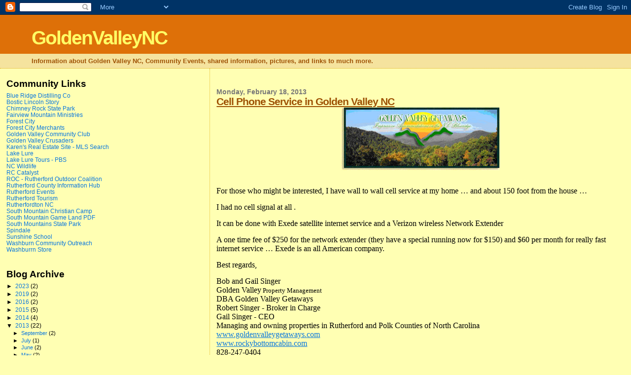

--- FILE ---
content_type: text/html; charset=UTF-8
request_url: https://goldenvalleync.blogspot.com/2013/02/
body_size: 16068
content:
<!DOCTYPE html>
<html dir='ltr' xmlns='http://www.w3.org/1999/xhtml' xmlns:b='http://www.google.com/2005/gml/b' xmlns:data='http://www.google.com/2005/gml/data' xmlns:expr='http://www.google.com/2005/gml/expr'>
<head>
<link href='https://www.blogger.com/static/v1/widgets/2944754296-widget_css_bundle.css' rel='stylesheet' type='text/css'/>
<base target='_blank'/>
<meta content='text/html; charset=UTF-8' http-equiv='Content-Type'/>
<meta content='blogger' name='generator'/>
<link href='https://goldenvalleync.blogspot.com/favicon.ico' rel='icon' type='image/x-icon'/>
<link href='http://goldenvalleync.blogspot.com/2013/02/' rel='canonical'/>
<link rel="alternate" type="application/atom+xml" title="GoldenValleyNC - Atom" href="https://goldenvalleync.blogspot.com/feeds/posts/default" />
<link rel="alternate" type="application/rss+xml" title="GoldenValleyNC - RSS" href="https://goldenvalleync.blogspot.com/feeds/posts/default?alt=rss" />
<link rel="service.post" type="application/atom+xml" title="GoldenValleyNC - Atom" href="https://www.blogger.com/feeds/1483915524313016983/posts/default" />
<!--Can't find substitution for tag [blog.ieCssRetrofitLinks]-->
<meta content='http://goldenvalleync.blogspot.com/2013/02/' property='og:url'/>
<meta content='GoldenValleyNC' property='og:title'/>
<meta content='Information about Golden Valley NC, Community Events, shared information, pictures, and links to much more.' property='og:description'/>
<title>GoldenValleyNC: February 2013</title>
<meta content='' name='description'/>
<style id='page-skin-1' type='text/css'><!--
/*
* Blogger Template Style
*
* Sand Dollar
* by Jason Sutter
* Updated by Blogger Team
*/
body {
margin:0px;
padding:0px;
background:#ffffb3;
color:#000000;
font-size: small;
}
#outer-wrapper {
font:normal normal 100% 'Trebuchet MS',Trebuchet,Verdana,Sans-Serif;
}
a {
color:#0876de;
}
a:hover {
color:#9E5205;
}
a img {
border-width: 0;
}
#content-wrapper {
padding-top: 0;
padding-right: 1em;
padding-bottom: 0;
padding-left: 1em;
}
@media all  {
div#main {
float:right;
width:66%;
padding-top:30px;
padding-right:0;
padding-bottom:10px;
padding-left:1em;
border-left:dotted 1px #e0ad12;
word-wrap: break-word; /* fix for long text breaking sidebar float in IE */
overflow: hidden;     /* fix for long non-text content breaking IE sidebar float */
}
div#sidebar {
margin-top:20px;
margin-right:0px;
margin-bottom:0px;
margin-left:0;
padding:0px;
text-align:left;
float: left;
width: 31%;
word-wrap: break-word; /* fix for long text breaking sidebar float in IE */
overflow: hidden;     /* fix for long non-text content breaking IE sidebar float */
}
}
@media handheld  {
div#main {
float:none;
width:90%;
}
div#sidebar {
padding-top:30px;
padding-right:7%;
padding-bottom:10px;
padding-left:3%;
}
}
#header {
padding-top:0px;
padding-right:0px;
padding-bottom:0px;
padding-left:0px;
margin-top:0px;
margin-right:0px;
margin-bottom:0px;
margin-left:0px;
border-bottom:dotted 1px #e0ad12;
background:#F5E39e;
}
h1 a:link  {
text-decoration:none;
color:#ffff66
}
h1 a:visited  {
text-decoration:none;
color:#ffff66
}
h1,h2,h3 {
margin: 0;
}
h1 {
padding-top:25px;
padding-right:0px;
padding-bottom:10px;
padding-left:5%;
color:#ffff66;
background:#DE7008;
font:normal bold 300% Verdana,Sans-Serif;
letter-spacing:-2px;
}
h3.post-title {
color:#9E5205;
font:normal bold 160% Verdana,Sans-Serif;
letter-spacing:-1px;
}
h3.post-title a,
h3.post-title a:visited {
color: #9E5205;
}
h2.date-header  {
margin-top:10px;
margin-right:0px;
margin-bottom:0px;
margin-left:0px;
color:#777777;
font: normal bold 105% 'Trebuchet MS',Trebuchet,Verdana,Sans-serif;
}
h4 {
color:#aa0033;
}
#sidebar h2 {
color:#000000;
margin:0px;
padding:0px;
font:normal bold 150% Verdana,Sans-serif;
}
#sidebar .widget {
margin-top:0px;
margin-right:0px;
margin-bottom:33px;
margin-left:0px;
padding-top:0px;
padding-right:0px;
padding-bottom:0px;
padding-left:0px;
font-size:95%;
}
#sidebar ul {
list-style-type:none;
padding-left: 0;
margin-top: 0;
}
#sidebar li {
margin-top:0px;
margin-right:0px;
margin-bottom:0px;
margin-left:0px;
padding-top:0px;
padding-right:0px;
padding-bottom:0px;
padding-left:0px;
list-style-type:none;
font-size:95%;
}
.description {
padding:0px;
margin-top:7px;
margin-right:12%;
margin-bottom:7px;
margin-left:5%;
color:#9E5205;
background:transparent;
font:bold 100% Verdana,Sans-Serif;
}
.post {
margin-top:0px;
margin-right:0px;
margin-bottom:30px;
margin-left:0px;
}
.post strong {
color:#000000;
font-weight:bold;
}
pre,code {
color:#0876de;
}
strike {
color:#0876de;
}
.post-footer  {
padding:0px;
margin:0px;
color:#444444;
font-size:80%;
}
.post-footer a {
border:none;
color:#9E5205;
text-decoration:none;
}
.post-footer a:hover {
text-decoration:underline;
}
#comments {
padding:0px;
font-size:110%;
font-weight:bold;
}
.comment-author {
margin-top: 10px;
}
.comment-body {
font-size:100%;
font-weight:normal;
color:black;
}
.comment-footer {
padding-bottom:20px;
color:#444444;
font-size:80%;
font-weight:normal;
display:inline;
margin-right:10px
}
.deleted-comment  {
font-style:italic;
color:gray;
}
.comment-link  {
margin-left:.6em;
}
.profile-textblock {
clear: both;
margin-left: 0;
}
.profile-img {
float: left;
margin-top: 0;
margin-right: 5px;
margin-bottom: 5px;
margin-left: 0;
border: 2px solid #DE7008;
}
#sidebar a:link  {
color:#0876de;
text-decoration:none;
}
#sidebar a:active  {
color:#ff0000;
text-decoration:none;
}
#sidebar a:visited  {
color:sidebarlinkcolor;
text-decoration:none;
}
#sidebar a:hover {
color:#000000;
text-decoration:none;
}
.feed-links {
clear: both;
line-height: 2.5em;
}
#blog-pager-newer-link {
float: left;
}
#blog-pager-older-link {
float: right;
}
#blog-pager {
text-align: center;
}
.clear {
clear: both;
}
.widget-content {
margin-top: 0.5em;
}
/** Tweaks for layout editor preview */
body#layout #outer-wrapper {
margin-top: 0;
}
body#layout #main,
body#layout #sidebar {
margin-top: 10px;
padding-top: 0;
}

--></style>
<link href='https://www.blogger.com/dyn-css/authorization.css?targetBlogID=1483915524313016983&amp;zx=033de4c2-2d3b-4983-a065-3263e324adc5' media='none' onload='if(media!=&#39;all&#39;)media=&#39;all&#39;' rel='stylesheet'/><noscript><link href='https://www.blogger.com/dyn-css/authorization.css?targetBlogID=1483915524313016983&amp;zx=033de4c2-2d3b-4983-a065-3263e324adc5' rel='stylesheet'/></noscript>
<meta name='google-adsense-platform-account' content='ca-host-pub-1556223355139109'/>
<meta name='google-adsense-platform-domain' content='blogspot.com'/>

<!-- data-ad-client=ca-pub-4031105994746541 -->

</head>
<body>
<div class='navbar section' id='navbar'><div class='widget Navbar' data-version='1' id='Navbar1'><script type="text/javascript">
    function setAttributeOnload(object, attribute, val) {
      if(window.addEventListener) {
        window.addEventListener('load',
          function(){ object[attribute] = val; }, false);
      } else {
        window.attachEvent('onload', function(){ object[attribute] = val; });
      }
    }
  </script>
<div id="navbar-iframe-container"></div>
<script type="text/javascript" src="https://apis.google.com/js/platform.js"></script>
<script type="text/javascript">
      gapi.load("gapi.iframes:gapi.iframes.style.bubble", function() {
        if (gapi.iframes && gapi.iframes.getContext) {
          gapi.iframes.getContext().openChild({
              url: 'https://www.blogger.com/navbar/1483915524313016983?origin\x3dhttps://goldenvalleync.blogspot.com',
              where: document.getElementById("navbar-iframe-container"),
              id: "navbar-iframe"
          });
        }
      });
    </script><script type="text/javascript">
(function() {
var script = document.createElement('script');
script.type = 'text/javascript';
script.src = '//pagead2.googlesyndication.com/pagead/js/google_top_exp.js';
var head = document.getElementsByTagName('head')[0];
if (head) {
head.appendChild(script);
}})();
</script>
</div></div>
<div id='outer-wrapper'><div id='wrap2'>
<!-- skip links for text browsers -->
<span id='skiplinks' style='display:none;'>
<a href='#main'>skip to main </a> |
      <a href='#sidebar'>skip to sidebar</a>
</span>
<div id='header-wrapper'>
<div class='header section' id='header'><div class='widget Header' data-version='1' id='Header1'>
<div id='header-inner'>
<div class='titlewrapper'>
<h1 class='title'>
<a href='https://goldenvalleync.blogspot.com/'>
GoldenValleyNC
</a>
</h1>
</div>
<div class='descriptionwrapper'>
<p class='description'><span>Information about Golden Valley NC, Community Events, shared information, pictures, and links to much more.</span></p>
</div>
</div>
</div></div>
</div>
<div id='content-wrapper'>
<div id='crosscol-wrapper' style='text-align:center'>
<div class='crosscol no-items section' id='crosscol'></div>
</div>
<div id='main-wrapper'>
<div class='main section' id='main'><div class='widget Blog' data-version='1' id='Blog1'>
<div class='blog-posts hfeed'>

          <div class="date-outer">
        
<h2 class='date-header'><span>Monday, February 18, 2013</span></h2>

          <div class="date-posts">
        
<div class='post-outer'>
<div class='post hentry uncustomized-post-template'>
<a name='488952417418772287'></a>
<h3 class='post-title entry-title'>
<a href='https://goldenvalleync.blogspot.com/2013/02/cell-phone-service-in-golden-valley-nc.html'>Cell Phone Service in Golden Valley NC</a>
</h3>
<div class='post-header'>
<div class='post-header-line-1'></div>
</div>
<div class='post-body entry-content'>
<div class="separator" style="clear: both; text-align: center;">
<a href="https://blogger.googleusercontent.com/img/b/R29vZ2xl/AVvXsEgCu362ZmsF1FFGPhkvGVOOPm1MlkjhQjHkXOtkbHnhrVfDsn-yltdsH71xJbw-VNR08c57tf0XBYmolRuBLPzO5Xv4fiV9KmO5A18byk_ZRp12MPslMTKMZxwNzJb5ki4K8xM9S9Euy9vz/s1600/Golden+Valley+Getaways+Logo.jpg" imageanchor="1" style="margin-left: 1em; margin-right: 1em;"><img border="0" height="127" src="https://blogger.googleusercontent.com/img/b/R29vZ2xl/AVvXsEgCu362ZmsF1FFGPhkvGVOOPm1MlkjhQjHkXOtkbHnhrVfDsn-yltdsH71xJbw-VNR08c57tf0XBYmolRuBLPzO5Xv4fiV9KmO5A18byk_ZRp12MPslMTKMZxwNzJb5ki4K8xM9S9Euy9vz/s320/Golden+Valley+Getaways+Logo.jpg" width="320" /></a></div>
<br />
<br />
<div class="MsoNormal">
<span style="font-family: Bookman Old Style; font-size: small;"><span style="font-size: 12pt;">For those who might be 
interested, I have wall to wall cell service at my home &#8230; and about 150 foot 
from the house &#8230;<o:p></o:p></span></span></div>
<div class="MsoNormal">
<br /></div>
<div class="MsoNormal">
<span style="font-family: Bookman Old Style; font-size: small;"><span style="font-size: 12pt;">I had no cell signal 
at <span class="GramE">all .</span><o:p></o:p></span></span></div>
<div class="MsoNormal">
<br /></div>
<div class="MsoNormal">
<span style="font-family: Bookman Old Style; font-size: small;"><span style="font-size: 12pt;">It can be done with 
<span class="SpellE">Exede</span> satellite internet service and a Verizon 
wireless Network Extender <o:p></o:p></span></span></div>
<div class="MsoNormal">
<br /></div>
<div class="MsoNormal">
<span style="font-family: Bookman Old Style; font-size: small;"><span style="font-size: 12pt;">A one time fee of $250 
for the network extender (they have a special running now for $150) and $60 per 
month for really fast internet service &#8230; <span class="SpellE">Exede</span> is an 
all American company.<o:p></o:p></span></span></div>
<div class="MsoNormal">
<br /></div>
<div>
<div class="MsoNormal">
<span style="font-family: Bookman Old Style; font-size: small;"><span style="font-size: 12pt;">Best 
regards,<o:p></o:p></span></span></div>
<div class="MsoNormal">
<br /></div>
<div class="MsoNormal">
<span style="font-family: Bookman Old Style; font-size: small;"><span style="font-size: 12pt;">Bob 
and Gail Singer<o:p></o:p></span></span></div>
<div class="MsoNormal">
<st1:city w:st="on"><st1:place w:st="on"><span style="font-family: Bookman Old Style; font-size: small;"><span style="font-size: 12pt;">Golden 
Valley</span></span></st1:place></st1:city><span style="font-family: Bookman Old Style;"> Property 
Management<o:p></o:p></span></div>
<div class="MsoNormal">
<span style="font-family: Bookman Old Style; font-size: small;"><span style="font-size: 12pt;">DBA 
<st1:city w:st="on"><st1:place w:st="on">Golden Valley</st1:place></st1:city> 
Getaways<o:p></o:p></span></span></div>
<div class="MsoNormal">
<span style="font-family: Bookman Old Style; font-size: small;"><span style="font-size: 12pt;">Robert 
Singer - Broker in Charge<o:p></o:p></span></span></div>
<div class="MsoNormal">
<span style="font-family: Bookman Old Style; font-size: small;"><span style="font-size: 12pt;">Gail 
Singer - CEO<o:p></o:p></span></span></div>
<div class="MsoNormal">
<span style="font-family: Bookman Old Style; font-size: small;"><span style="font-size: 12pt;">Managing 
and owning properties in Rutherford and <st1:placename w:st="on">Polk</st1:placename> <st1:placetype w:st="on">Counties</st1:placetype> 
of <st1:state w:st="on"><st1:place w:st="on">North 
Carolina</st1:place></st1:state><o:p></o:p></span></span></div>
<div class="MsoNormal">
<span style="font-family: Bookman Old Style; font-size: small;"><span style="font-size: 12pt;"><a href="http://www.goldenvalleygetaways.com/" title="blocked::http://www.goldenvalleygetaways.com/"><span style="font-family: Times New Roman;" title="blocked::http://www.goldenvalleygetaways.com/"><span title="blocked::http://www.goldenvalleygetaways.com/">www.goldenvalleygetaways.com</span></span></a><o:p></o:p></span></span></div>
<div class="MsoNormal">
<span style="font-family: Bookman Old Style; font-size: small;"><span style="font-size: 12pt;"><a href="http://www.rockybottomcabin.com/" title="blocked::http://www.rockybottomcabin.com/"><span style="font-family: Times New Roman;" title="blocked::http://www.rockybottomcabin.com/"><span title="blocked::http://www.rockybottomcabin.com/">www.rockybottomcabin.com</span></span></a><o:p></o:p></span></span></div>
<div class="MsoNormal">
<span style="font-family: Bookman Old Style; font-size: small;"><span style="font-size: 12pt;">828-247-0404<o:p></o:p></span></span></div>
</div>
<div style='clear: both;'></div>
</div>
<div class='post-footer'>
<div><a addthis:title='Cell Phone Service in Golden Valley NC' addthis:url='https://goldenvalleync.blogspot.com/2013/02/cell-phone-service-in-golden-valley-nc.html' class='addthis_button'><img alt="Bookmark and Share" height="16" src="https://lh3.googleusercontent.com/blogger_img_proxy/AEn0k_t2mliKPqIexmB7iXMSngNJgs7xCi6YcDpMS0lhoxhKr9-E8IWtYBF-TD8Nw5B49M2Hrp8LnX0hjWL1lW721ZMArsgm55oYT5sxArPuFnyLJJiEl5yXAA=s0-d" style="border:0" width="125"></a>
<script src="//s7.addthis.com/js/250/addthis_widget.js#username=xa-4c2cf2ba486cf7f9" type="text/javascript"></script></div>
<div class='post-footer-line post-footer-line-1'>
<span class='post-author vcard'>
Posted by
<span class='fn'>KD McCall</span>
</span>
<span class='post-timestamp'>
at
<a class='timestamp-link' href='https://goldenvalleync.blogspot.com/2013/02/cell-phone-service-in-golden-valley-nc.html' rel='bookmark' title='permanent link'><abbr class='published' title='2013-02-18T06:16:00-08:00'>6:16&#8239;AM</abbr></a>
</span>
<span class='reaction-buttons'>
</span>
<span class='star-ratings'>
</span>
<span class='post-comment-link'>
<a class='comment-link' href='https://www.blogger.com/comment/fullpage/post/1483915524313016983/488952417418772287' onclick='javascript:window.open(this.href, "bloggerPopup", "toolbar=0,location=0,statusbar=1,menubar=0,scrollbars=yes,width=640,height=500"); return false;'>1 comments</a>
</span>
<span class='post-backlinks post-comment-link'>
</span>
<span class='post-icons'>
<span class='item-action'>
<a href='https://www.blogger.com/email-post/1483915524313016983/488952417418772287' title='Email Post'>
<img alt="" class="icon-action" height="13" src="//img1.blogblog.com/img/icon18_email.gif" width="18">
</a>
</span>
<span class='item-control blog-admin pid-723469092'>
<a href='https://www.blogger.com/post-edit.g?blogID=1483915524313016983&postID=488952417418772287&from=pencil' title='Edit Post'>
<img alt='' class='icon-action' height='18' src='https://resources.blogblog.com/img/icon18_edit_allbkg.gif' width='18'/>
</a>
</span>
</span>
<div class='post-share-buttons'>
<a class='goog-inline-block share-button sb-email' href='&target=email' target='_blank' title='Email This'><span class='share-button-link-text'>Email This</span></a><a class='goog-inline-block share-button sb-blog' href='&target=blog' onclick='window.open(this.href, "_blank", "height=270,width=475"); return false;' target='_blank' title='BlogThis!'><span class='share-button-link-text'>BlogThis!</span></a><a class='goog-inline-block share-button sb-twitter' href='&target=twitter' target='_blank' title='Share to X'><span class='share-button-link-text'>Share to X</span></a><a class='goog-inline-block share-button sb-facebook' href='&target=facebook' onclick='window.open(this.href, "_blank", "height=430,width=640"); return false;' target='_blank' title='Share to Facebook'><span class='share-button-link-text'>Share to Facebook</span></a><a class='goog-inline-block share-button sb-pinterest' href='&target=pinterest' target='_blank' title='Share to Pinterest'><span class='share-button-link-text'>Share to Pinterest</span></a>
</div>
</div>
<div class='post-footer-line post-footer-line-2'>
<span class='post-labels'>
</span>
</div>
<div class='post-footer-line post-footer-line-3'>
<span class='post-location'>
</span>
</div>
</div>
</div>
</div>

          </div></div>
        

          <div class="date-outer">
        
<h2 class='date-header'><span>Sunday, February 17, 2013</span></h2>

          <div class="date-posts">
        
<div class='post-outer'>
<div class='post hentry uncustomized-post-template'>
<a name='4507590256807110171'></a>
<h3 class='post-title entry-title'>
<a href='https://goldenvalleync.blogspot.com/2013/02/cherry-mountain-fire-department.html'>Cherry Mountain Fire Department Auxiliary - Yard Sale</a>
</h3>
<div class='post-header'>
<div class='post-header-line-1'></div>
</div>
<div class='post-body entry-content'>
<div class="separator" style="clear: both; text-align: center;">
<a href="https://blogger.googleusercontent.com/img/b/R29vZ2xl/AVvXsEhOVbt1y5hjMWKdGv_gNIBEKDtbEYib0_WO-xXEvkKAarnbUmcfjIZdyFQMIUpDiLHg4q8E3blUkBs7EN9RfpI5Zj-kXnf80k_DJ2KrAqwRCD4fQGhGoCVqe__7xD7AOlNlGZNa8T3nWHhZ/s1600/Scan0002.jpg" imageanchor="1" style="margin-left: 1em; margin-right: 1em;"><img border="0" height="640" src="https://blogger.googleusercontent.com/img/b/R29vZ2xl/AVvXsEhOVbt1y5hjMWKdGv_gNIBEKDtbEYib0_WO-xXEvkKAarnbUmcfjIZdyFQMIUpDiLHg4q8E3blUkBs7EN9RfpI5Zj-kXnf80k_DJ2KrAqwRCD4fQGhGoCVqe__7xD7AOlNlGZNa8T3nWHhZ/s640/Scan0002.jpg" width="464" /></a></div>
<br />
<div style='clear: both;'></div>
</div>
<div class='post-footer'>
<div><a addthis:title='Cherry Mountain Fire Department Auxiliary - Yard Sale' addthis:url='https://goldenvalleync.blogspot.com/2013/02/cherry-mountain-fire-department.html' class='addthis_button'><img alt="Bookmark and Share" height="16" src="https://lh3.googleusercontent.com/blogger_img_proxy/AEn0k_t2mliKPqIexmB7iXMSngNJgs7xCi6YcDpMS0lhoxhKr9-E8IWtYBF-TD8Nw5B49M2Hrp8LnX0hjWL1lW721ZMArsgm55oYT5sxArPuFnyLJJiEl5yXAA=s0-d" style="border:0" width="125"></a>
<script src="//s7.addthis.com/js/250/addthis_widget.js#username=xa-4c2cf2ba486cf7f9" type="text/javascript"></script></div>
<div class='post-footer-line post-footer-line-1'>
<span class='post-author vcard'>
Posted by
<span class='fn'>KD McCall</span>
</span>
<span class='post-timestamp'>
at
<a class='timestamp-link' href='https://goldenvalleync.blogspot.com/2013/02/cherry-mountain-fire-department.html' rel='bookmark' title='permanent link'><abbr class='published' title='2013-02-17T07:46:00-08:00'>7:46&#8239;AM</abbr></a>
</span>
<span class='reaction-buttons'>
</span>
<span class='star-ratings'>
</span>
<span class='post-comment-link'>
<a class='comment-link' href='https://www.blogger.com/comment/fullpage/post/1483915524313016983/4507590256807110171' onclick='javascript:window.open(this.href, "bloggerPopup", "toolbar=0,location=0,statusbar=1,menubar=0,scrollbars=yes,width=640,height=500"); return false;'>0
comments</a>
</span>
<span class='post-backlinks post-comment-link'>
</span>
<span class='post-icons'>
<span class='item-action'>
<a href='https://www.blogger.com/email-post/1483915524313016983/4507590256807110171' title='Email Post'>
<img alt="" class="icon-action" height="13" src="//img1.blogblog.com/img/icon18_email.gif" width="18">
</a>
</span>
<span class='item-control blog-admin pid-723469092'>
<a href='https://www.blogger.com/post-edit.g?blogID=1483915524313016983&postID=4507590256807110171&from=pencil' title='Edit Post'>
<img alt='' class='icon-action' height='18' src='https://resources.blogblog.com/img/icon18_edit_allbkg.gif' width='18'/>
</a>
</span>
</span>
<div class='post-share-buttons'>
<a class='goog-inline-block share-button sb-email' href='&target=email' target='_blank' title='Email This'><span class='share-button-link-text'>Email This</span></a><a class='goog-inline-block share-button sb-blog' href='&target=blog' onclick='window.open(this.href, "_blank", "height=270,width=475"); return false;' target='_blank' title='BlogThis!'><span class='share-button-link-text'>BlogThis!</span></a><a class='goog-inline-block share-button sb-twitter' href='&target=twitter' target='_blank' title='Share to X'><span class='share-button-link-text'>Share to X</span></a><a class='goog-inline-block share-button sb-facebook' href='&target=facebook' onclick='window.open(this.href, "_blank", "height=430,width=640"); return false;' target='_blank' title='Share to Facebook'><span class='share-button-link-text'>Share to Facebook</span></a><a class='goog-inline-block share-button sb-pinterest' href='&target=pinterest' target='_blank' title='Share to Pinterest'><span class='share-button-link-text'>Share to Pinterest</span></a>
</div>
</div>
<div class='post-footer-line post-footer-line-2'>
<span class='post-labels'>
</span>
</div>
<div class='post-footer-line post-footer-line-3'>
<span class='post-location'>
</span>
</div>
</div>
</div>
</div>

          </div></div>
        

          <div class="date-outer">
        
<h2 class='date-header'><span>Saturday, February 16, 2013</span></h2>

          <div class="date-posts">
        
<div class='post-outer'>
<div class='post hentry uncustomized-post-template'>
<a name='7694637146607597764'></a>
<h3 class='post-title entry-title'>
<a href='https://goldenvalleync.blogspot.com/2013/02/washburn-community-outreach.html'>Washburn Community Outreach</a>
</h3>
<div class='post-header'>
<div class='post-header-line-1'></div>
</div>
<div class='post-body entry-content'>
<a href="https://blogger.googleusercontent.com/img/b/R29vZ2xl/AVvXsEjAGnAtRRgZO7BB-HOxZuHFKJWCt05HHdanys_Djuqju9fZWDyka2nLz2C5Dwo-xTmwbeKOL4Nf8_OzcK-sxvR7ydUr1tbLrReOpd89uzCOF3lP55PWaew6FZ3Q2FJFlykmYLc5jmV_wsGI/s1600/IMG_1006.jpg" imageanchor="1" style="clear: right; cssfloat: right; float: right; margin-bottom: 1em; margin-left: 1em;"><img alt="" border="0" src="https://blogger.googleusercontent.com/img/b/R29vZ2xl/AVvXsEjAGnAtRRgZO7BB-HOxZuHFKJWCt05HHdanys_Djuqju9fZWDyka2nLz2C5Dwo-xTmwbeKOL4Nf8_OzcK-sxvR7ydUr1tbLrReOpd89uzCOF3lP55PWaew6FZ3Q2FJFlykmYLc5jmV_wsGI/s320/IMG_1006.jpg" title="" /></a><br />
<br />
Washburn Community Outreach's Pantry is getting pretty low on groceries this month. February 16th, 2013, with snow flurries across the area, the shelve were pretty bare. Can you stand to buy a couple of extra cans when you're at the grocery and drop them off? <br />
<br />
Director Cheryl Ledford, started in December and is running the center with former director, Angie Leek's help. Ann Teague is keeping up the Facebook page where she posts what's happening at the Outreach online.<br />
<br />
Please, join their Facebook Page.<br />
<a href="http://www.facebook.com/washburn.outreachcenter">http://www.facebook.com/washburn.outreachcenter</a><br />
<br />
<br />
<div class="separator" style="border-bottom: medium none; border-left: medium none; border-right: medium none; border-top: medium none; clear: both; text-align: left;">
<br /></div>
<div style="border-bottom: medium none; border-left: medium none; border-right: medium none; border-top: medium none; clear: both; text-align: left;">
<a href="https://blogger.googleusercontent.com/img/b/R29vZ2xl/AVvXsEjo-4z7Er3PPpJkkNP2e1pkQ1SYvmTCdZRfuPIi1Q4kM1cA1pyRQlb4FRANGp5rCnUGCUqiW6Cvl6zJHP10fTCfOT3PjJLX9pjyfH_iq3rJhQtctCeWZQ3U5qupaNmnF0Nlt-yWZ-lwP7gE/s1600/IMG_1007.jpg" imageanchor="1" style="clear: right; cssfloat: right; float: right; margin-bottom: 1em; margin-left: 1em;"><img border="0" height="239" src="https://blogger.googleusercontent.com/img/b/R29vZ2xl/AVvXsEjo-4z7Er3PPpJkkNP2e1pkQ1SYvmTCdZRfuPIi1Q4kM1cA1pyRQlb4FRANGp5rCnUGCUqiW6Cvl6zJHP10fTCfOT3PjJLX9pjyfH_iq3rJhQtctCeWZQ3U5qupaNmnF0Nlt-yWZ-lwP7gE/s320/IMG_1007.jpg" uea="true" width="320" /></a>The Outreach is open Thursday, Friday and Saturday from 9 - 2. They are on Piney Mountain Road. Turn in by Washburn Store the center is about a block down, across from the pasture. Cheryl will join us Monday Night at the Golden Valley Community Meeting at First Broad and tell us what's happening with this local ministry.<br />
If there are members of the community who have any experience with the Mana Food Bank, Cheryl could use your help, she's trying to&nbsp;connect to this food distribution group.<br />
They always need helping hands at the center, so if you have a few hours you can volunteer, stop in they'll&nbsp;be glad to have the help. Whether it's one time or all the time, volunteer, you'll be glad you did.&nbsp; </div>
<div align="center">
<div style="border-bottom: medium none; border-left: medium none; border-right: medium none; border-top: medium none;">
&#65279;</div>
</div>
<div style='clear: both;'></div>
</div>
<div class='post-footer'>
<div><a addthis:title='Washburn Community Outreach' addthis:url='https://goldenvalleync.blogspot.com/2013/02/washburn-community-outreach.html' class='addthis_button'><img alt="Bookmark and Share" height="16" src="https://lh3.googleusercontent.com/blogger_img_proxy/AEn0k_t2mliKPqIexmB7iXMSngNJgs7xCi6YcDpMS0lhoxhKr9-E8IWtYBF-TD8Nw5B49M2Hrp8LnX0hjWL1lW721ZMArsgm55oYT5sxArPuFnyLJJiEl5yXAA=s0-d" style="border:0" width="125"></a>
<script src="//s7.addthis.com/js/250/addthis_widget.js#username=xa-4c2cf2ba486cf7f9" type="text/javascript"></script></div>
<div class='post-footer-line post-footer-line-1'>
<span class='post-author vcard'>
Posted by
<span class='fn'>KD McCall</span>
</span>
<span class='post-timestamp'>
at
<a class='timestamp-link' href='https://goldenvalleync.blogspot.com/2013/02/washburn-community-outreach.html' rel='bookmark' title='permanent link'><abbr class='published' title='2013-02-16T12:50:00-08:00'>12:50&#8239;PM</abbr></a>
</span>
<span class='reaction-buttons'>
</span>
<span class='star-ratings'>
</span>
<span class='post-comment-link'>
<a class='comment-link' href='https://www.blogger.com/comment/fullpage/post/1483915524313016983/7694637146607597764' onclick='javascript:window.open(this.href, "bloggerPopup", "toolbar=0,location=0,statusbar=1,menubar=0,scrollbars=yes,width=640,height=500"); return false;'>0
comments</a>
</span>
<span class='post-backlinks post-comment-link'>
</span>
<span class='post-icons'>
<span class='item-action'>
<a href='https://www.blogger.com/email-post/1483915524313016983/7694637146607597764' title='Email Post'>
<img alt="" class="icon-action" height="13" src="//img1.blogblog.com/img/icon18_email.gif" width="18">
</a>
</span>
<span class='item-control blog-admin pid-723469092'>
<a href='https://www.blogger.com/post-edit.g?blogID=1483915524313016983&postID=7694637146607597764&from=pencil' title='Edit Post'>
<img alt='' class='icon-action' height='18' src='https://resources.blogblog.com/img/icon18_edit_allbkg.gif' width='18'/>
</a>
</span>
</span>
<div class='post-share-buttons'>
<a class='goog-inline-block share-button sb-email' href='&target=email' target='_blank' title='Email This'><span class='share-button-link-text'>Email This</span></a><a class='goog-inline-block share-button sb-blog' href='&target=blog' onclick='window.open(this.href, "_blank", "height=270,width=475"); return false;' target='_blank' title='BlogThis!'><span class='share-button-link-text'>BlogThis!</span></a><a class='goog-inline-block share-button sb-twitter' href='&target=twitter' target='_blank' title='Share to X'><span class='share-button-link-text'>Share to X</span></a><a class='goog-inline-block share-button sb-facebook' href='&target=facebook' onclick='window.open(this.href, "_blank", "height=430,width=640"); return false;' target='_blank' title='Share to Facebook'><span class='share-button-link-text'>Share to Facebook</span></a><a class='goog-inline-block share-button sb-pinterest' href='&target=pinterest' target='_blank' title='Share to Pinterest'><span class='share-button-link-text'>Share to Pinterest</span></a>
</div>
</div>
<div class='post-footer-line post-footer-line-2'>
<span class='post-labels'>
</span>
</div>
<div class='post-footer-line post-footer-line-3'>
<span class='post-location'>
</span>
</div>
</div>
</div>
</div>

          </div></div>
        

          <div class="date-outer">
        
<h2 class='date-header'><span>Friday, February 15, 2013</span></h2>

          <div class="date-posts">
        
<div class='post-outer'>
<div class='post hentry uncustomized-post-template'>
<a name='1631436274775555564'></a>
<h3 class='post-title entry-title'>
<a href='https://goldenvalleync.blogspot.com/2013/02/cedar-grove-methodist-church-february.html'>Cedar Grove Methodist Church, February 20 - March 20, 2013</a>
</h3>
<div class='post-header'>
<div class='post-header-line-1'></div>
</div>
<div class='post-body entry-content'>
<div class="separator" style="clear: both; text-align: center;">
<a href="https://blogger.googleusercontent.com/img/b/R29vZ2xl/AVvXsEirdEePG7bSs4Xf8DH9APJAwzFXFk4zzaC55WdteWm8vlmcn_yYXDI6ybWv_dSc7k0XqetnxbdE2VEmOL9Moi44JF0Zqo5xmd2lQ4ZS-ipRZbNrFRlPik0dmjBKD1lxqXdNCLZSaGAoW1FS/s1600/Human+Trafficking+Lenten+Wednesdays.jpg" imageanchor="1" style="margin-left: 1em; margin-right: 1em;"><img border="0" src="https://blogger.googleusercontent.com/img/b/R29vZ2xl/AVvXsEirdEePG7bSs4Xf8DH9APJAwzFXFk4zzaC55WdteWm8vlmcn_yYXDI6ybWv_dSc7k0XqetnxbdE2VEmOL9Moi44JF0Zqo5xmd2lQ4ZS-ipRZbNrFRlPik0dmjBKD1lxqXdNCLZSaGAoW1FS/s1600/Human+Trafficking+Lenten+Wednesdays.jpg" /></a></div>
<br />
<br />
Pastor Cindy Lunsford and Cedar Grove Church would like to invite you to a special program. During the 40 Days of Lent, we will explore the injustice of Human Trafficking 
and as followers of Jesus, what our part is to correct this injustice. &nbsp;We will 
also be taking time to reflect on each step Jesus took towards the cross, and 
reflect on how these events impact our lives. &nbsp;We will experience something we 
so rarely get, &nbsp; &nbsp; &nbsp;time to be silent with God and allow God to restore and 
guide us. <br />
<div style='clear: both;'></div>
</div>
<div class='post-footer'>
<div><a addthis:title='Cedar Grove Methodist Church, February 20 - March 20, 2013' addthis:url='https://goldenvalleync.blogspot.com/2013/02/cedar-grove-methodist-church-february.html' class='addthis_button'><img alt="Bookmark and Share" height="16" src="https://lh3.googleusercontent.com/blogger_img_proxy/AEn0k_t2mliKPqIexmB7iXMSngNJgs7xCi6YcDpMS0lhoxhKr9-E8IWtYBF-TD8Nw5B49M2Hrp8LnX0hjWL1lW721ZMArsgm55oYT5sxArPuFnyLJJiEl5yXAA=s0-d" style="border:0" width="125"></a>
<script src="//s7.addthis.com/js/250/addthis_widget.js#username=xa-4c2cf2ba486cf7f9" type="text/javascript"></script></div>
<div class='post-footer-line post-footer-line-1'>
<span class='post-author vcard'>
Posted by
<span class='fn'>KD McCall</span>
</span>
<span class='post-timestamp'>
at
<a class='timestamp-link' href='https://goldenvalleync.blogspot.com/2013/02/cedar-grove-methodist-church-february.html' rel='bookmark' title='permanent link'><abbr class='published' title='2013-02-15T14:09:00-08:00'>2:09&#8239;PM</abbr></a>
</span>
<span class='reaction-buttons'>
</span>
<span class='star-ratings'>
</span>
<span class='post-comment-link'>
<a class='comment-link' href='https://www.blogger.com/comment/fullpage/post/1483915524313016983/1631436274775555564' onclick='javascript:window.open(this.href, "bloggerPopup", "toolbar=0,location=0,statusbar=1,menubar=0,scrollbars=yes,width=640,height=500"); return false;'>0
comments</a>
</span>
<span class='post-backlinks post-comment-link'>
</span>
<span class='post-icons'>
<span class='item-action'>
<a href='https://www.blogger.com/email-post/1483915524313016983/1631436274775555564' title='Email Post'>
<img alt="" class="icon-action" height="13" src="//img1.blogblog.com/img/icon18_email.gif" width="18">
</a>
</span>
<span class='item-control blog-admin pid-723469092'>
<a href='https://www.blogger.com/post-edit.g?blogID=1483915524313016983&postID=1631436274775555564&from=pencil' title='Edit Post'>
<img alt='' class='icon-action' height='18' src='https://resources.blogblog.com/img/icon18_edit_allbkg.gif' width='18'/>
</a>
</span>
</span>
<div class='post-share-buttons'>
<a class='goog-inline-block share-button sb-email' href='&target=email' target='_blank' title='Email This'><span class='share-button-link-text'>Email This</span></a><a class='goog-inline-block share-button sb-blog' href='&target=blog' onclick='window.open(this.href, "_blank", "height=270,width=475"); return false;' target='_blank' title='BlogThis!'><span class='share-button-link-text'>BlogThis!</span></a><a class='goog-inline-block share-button sb-twitter' href='&target=twitter' target='_blank' title='Share to X'><span class='share-button-link-text'>Share to X</span></a><a class='goog-inline-block share-button sb-facebook' href='&target=facebook' onclick='window.open(this.href, "_blank", "height=430,width=640"); return false;' target='_blank' title='Share to Facebook'><span class='share-button-link-text'>Share to Facebook</span></a><a class='goog-inline-block share-button sb-pinterest' href='&target=pinterest' target='_blank' title='Share to Pinterest'><span class='share-button-link-text'>Share to Pinterest</span></a>
</div>
</div>
<div class='post-footer-line post-footer-line-2'>
<span class='post-labels'>
</span>
</div>
<div class='post-footer-line post-footer-line-3'>
<span class='post-location'>
</span>
</div>
</div>
</div>
</div>

          </div></div>
        

          <div class="date-outer">
        
<h2 class='date-header'><span>Wednesday, February 6, 2013</span></h2>

          <div class="date-posts">
        
<div class='post-outer'>
<div class='post hentry uncustomized-post-template'>
<a name='2283397748741769637'></a>
<h3 class='post-title entry-title'>
<a href='https://goldenvalleync.blogspot.com/2013/02/a-visit-from-sheriffs-department-sends.html'>A Visit From the Sheriff's Department Sends a Message</a>
</h3>
<div class='post-header'>
<div class='post-header-line-1'></div>
</div>
<div class='post-body entry-content'>
The Rutherford County Sheriff&#8217;s Department visited the Cherry Mountain Fire Department on February 1, 2013. Lieutenant Kelly Aldridge, Detectives Brandon Rothrock, Jimmy Upton, and Ronnie Bailey met with about a dozen concerned citizens from Sunshine and Golden Valley.<br />
<br />
&#65279; 
<table cellpadding="0" cellspacing="0" class="tr-caption-container" style="float: right; margin-left: 1em; text-align: right;"><tbody>
<tr><td style="text-align: center;"><a href="https://blogger.googleusercontent.com/img/b/R29vZ2xl/AVvXsEg1TYr90Ro5xN3nnVAXZfmPzUVoYQp3cZ0cOEv1iRkRcR3hppIPt_9znhsIMgnNodlXpBsK2YHWwQr8FXP1KDnOVp_2Tvrs5UsWy4Q02XzkeTvbx_WrcdWup_FDAsliU4MX9Z079V5JUGFt/s1600/Sheriff&#39;s+Department.jpg" imageanchor="1" style="clear: right; cssfloat: right; margin-bottom: 1em; margin-left: auto; margin-right: auto;"><img border="0" height="256" jea="true" src="https://blogger.googleusercontent.com/img/b/R29vZ2xl/AVvXsEg1TYr90Ro5xN3nnVAXZfmPzUVoYQp3cZ0cOEv1iRkRcR3hppIPt_9znhsIMgnNodlXpBsK2YHWwQr8FXP1KDnOVp_2Tvrs5UsWy4Q02XzkeTvbx_WrcdWup_FDAsliU4MX9Z079V5JUGFt/s320/Sheriff&#39;s+Department.jpg" width="320" /></a></td></tr>
<tr><td class="tr-caption" style="text-align: center;">Lieutenant Aldridge addresses the group.</td></tr>
</tbody></table>
&#65279; 
What was the trouble? The trouble started when 4 homes in South Mountain Peaks were broken into. This was followed by several area break ins and then Golden Valley Estates had 8 homes hit in the same week. Yellowtop reports 5 and the Summit, so far has been lucky. So has The Ridge at South Mountain, reporting only one house broken into and that happened when it was under construction.<br />
As times get tougher, thieves look for easy opportunities and unoccupied mountain homes have become a favorite target. And it was easy, easy until heightened security measures were put into place by the home owners associations such as: stricter gate security, neighborhood watches, and surveillance with live camera feeds at different spots in the communities. Homeowners tightened up too, several have added gates to their drives, installed monitored security systems and cameras as well. <br />
<br />
And all this is well and good, but there are still some measures that may be taken by homeowners. This one&#8217;s easy, get the serial numbers off high end electronics, write them down and put them where you can find them. Never leave expensive jewelry or weapons in a vacation cabin, just don&#8217;t do it. Set up a camera with a high speed internet feed and a battery back up, it&#8217;s pretty inexpensive these days with pretty good cameras costing as little as $89.00. Pay attention in the community, if you see a vehicle that looks out of place assume it shouldn&#8217;t be there. Get the tag number, the make and model - can&#8217;t see that &#8211; look closely. Is there a dent in the door, is there a sticker on the bumper, the back windshield, what color is it, what do the passengers look like? If you have your cell phone handy, take a picture. But be safe. If you&#8217;re uncomfortable phoning the police, you don&#8217;t want to bother them with something you think you saw, email the information to them instead. It may lead to a crime being solved.<br />
Lieutenant Aldrich was happy to inform the group that an arrest has been made. The suspect was in possession of stolen property in connection with at least one of the Yellowtop break-ins. They expect to tie him into several others. You can find out more about arrests, by following police reports online: Media Releases and for more information about the department, including email addresses, visit the Sheriff&#8217;s Department Detective Division online.<br />
<br />
<div style='clear: both;'></div>
</div>
<div class='post-footer'>
<div><a addthis:title='A Visit From the Sheriff&#39;s Department Sends a Message' addthis:url='https://goldenvalleync.blogspot.com/2013/02/a-visit-from-sheriffs-department-sends.html' class='addthis_button'><img alt="Bookmark and Share" height="16" src="https://lh3.googleusercontent.com/blogger_img_proxy/AEn0k_t2mliKPqIexmB7iXMSngNJgs7xCi6YcDpMS0lhoxhKr9-E8IWtYBF-TD8Nw5B49M2Hrp8LnX0hjWL1lW721ZMArsgm55oYT5sxArPuFnyLJJiEl5yXAA=s0-d" style="border:0" width="125"></a>
<script src="//s7.addthis.com/js/250/addthis_widget.js#username=xa-4c2cf2ba486cf7f9" type="text/javascript"></script></div>
<div class='post-footer-line post-footer-line-1'>
<span class='post-author vcard'>
Posted by
<span class='fn'>KD McCall</span>
</span>
<span class='post-timestamp'>
at
<a class='timestamp-link' href='https://goldenvalleync.blogspot.com/2013/02/a-visit-from-sheriffs-department-sends.html' rel='bookmark' title='permanent link'><abbr class='published' title='2013-02-06T13:50:00-08:00'>1:50&#8239;PM</abbr></a>
</span>
<span class='reaction-buttons'>
</span>
<span class='star-ratings'>
</span>
<span class='post-comment-link'>
<a class='comment-link' href='https://www.blogger.com/comment/fullpage/post/1483915524313016983/2283397748741769637' onclick='javascript:window.open(this.href, "bloggerPopup", "toolbar=0,location=0,statusbar=1,menubar=0,scrollbars=yes,width=640,height=500"); return false;'>0
comments</a>
</span>
<span class='post-backlinks post-comment-link'>
</span>
<span class='post-icons'>
<span class='item-action'>
<a href='https://www.blogger.com/email-post/1483915524313016983/2283397748741769637' title='Email Post'>
<img alt="" class="icon-action" height="13" src="//img1.blogblog.com/img/icon18_email.gif" width="18">
</a>
</span>
<span class='item-control blog-admin pid-723469092'>
<a href='https://www.blogger.com/post-edit.g?blogID=1483915524313016983&postID=2283397748741769637&from=pencil' title='Edit Post'>
<img alt='' class='icon-action' height='18' src='https://resources.blogblog.com/img/icon18_edit_allbkg.gif' width='18'/>
</a>
</span>
</span>
<div class='post-share-buttons'>
<a class='goog-inline-block share-button sb-email' href='&target=email' target='_blank' title='Email This'><span class='share-button-link-text'>Email This</span></a><a class='goog-inline-block share-button sb-blog' href='&target=blog' onclick='window.open(this.href, "_blank", "height=270,width=475"); return false;' target='_blank' title='BlogThis!'><span class='share-button-link-text'>BlogThis!</span></a><a class='goog-inline-block share-button sb-twitter' href='&target=twitter' target='_blank' title='Share to X'><span class='share-button-link-text'>Share to X</span></a><a class='goog-inline-block share-button sb-facebook' href='&target=facebook' onclick='window.open(this.href, "_blank", "height=430,width=640"); return false;' target='_blank' title='Share to Facebook'><span class='share-button-link-text'>Share to Facebook</span></a><a class='goog-inline-block share-button sb-pinterest' href='&target=pinterest' target='_blank' title='Share to Pinterest'><span class='share-button-link-text'>Share to Pinterest</span></a>
</div>
</div>
<div class='post-footer-line post-footer-line-2'>
<span class='post-labels'>
</span>
</div>
<div class='post-footer-line post-footer-line-3'>
<span class='post-location'>
</span>
</div>
</div>
</div>
</div>
<div class='post-outer'>
<div class='post hentry uncustomized-post-template'>
<a name='7110537237920723777'></a>
<h3 class='post-title entry-title'>
<a href='https://goldenvalleync.blogspot.com/2013/02/rchc-visits-golden-valley-community.html'>RCHC Visits the Golden Valley Community Club February 2013</a>
</h3>
<div class='post-header'>
<div class='post-header-line-1'></div>
</div>
<div class='post-body entry-content'>
<br />
<div class="MsoNormal">
<br /></div>
<div class="MsoNormal">
<br /></div>
<div class="MsoNormal">
Do you know the building in Spindale that used to house
Daniel Furniture Company? </div>
<div class="MsoNormal">
Well, it may be the best kept secret in the county.</div>
<div class="MsoNormal">
<br /></div>
<div class="separator" style="clear: both; text-align: center;">
<a href="https://blogger.googleusercontent.com/img/b/R29vZ2xl/AVvXsEgJzLvZ-HBJ90eHiiFCStm7G9dvPwAPB2FE7lzh9yTUM3Y-kqQw9dQ_zJo3gsZBN9_Q93BeLbRzFBxks1xzRY4CbObbHBaKTb-nR5ABZu-HTacpcDMsXYlyZAEddCy6MA30qI2Cz7QzyDL-/s1600/IMG_0967.jpg" imageanchor="1" style="clear: left; float: left; margin-bottom: 1em; margin-right: 1em;"><img border="0" height="298" src="https://blogger.googleusercontent.com/img/b/R29vZ2xl/AVvXsEgJzLvZ-HBJ90eHiiFCStm7G9dvPwAPB2FE7lzh9yTUM3Y-kqQw9dQ_zJo3gsZBN9_Q93BeLbRzFBxks1xzRY4CbObbHBaKTb-nR5ABZu-HTacpcDMsXYlyZAEddCy6MA30qI2Cz7QzyDL-/s400/IMG_0967.jpg" width="400" /></a></div>
<div class="MsoNormal">
<br /></div>
<div class="MsoNormal">
<br /></div>
<div class="MsoNormal">
Michelle Pimentel from the Rutherford Community Health
Center (RCHC) spoke to the Golden Valley Community Club On Monday, January 21<sup>st</sup>
at <st1:place w:st="on"><st1:placename w:st="on">First</st1:placename> <st1:placename w:st="on">Broad</st1:placename> <st1:placename w:st="on">Baptist</st1:placename>
 <st1:placetype w:st="on">Church</st1:placetype></st1:place>. She is spreading
the word. The center is up and running and taking appointments, for the
insured, the uninsured and the under-insured.</div>
<div class="MsoNormal">
<br /></div>
<div class="MsoNormal">
<br /></div>
<div class="MsoNormal">
<br /></div>
<div class="MsoNormal">
<br /></div>
<div class="MsoNormal">
<br /></div>
<div class="MsoNormal">
I asked Michelle if she could send some information about
the center, and she shared:</div>
<div class="MsoNormal">
<br /></div>
<div class="MsoNormal" style="margin-left: .5in;">
<u><span style="background: white; color: #222222; font-family: Arial; font-size: 10.5pt;">2012 Stats</span></u><span style="background: white; color: #222222; font-family: Arial; font-size: 10.5pt;">&nbsp;
&nbsp; &nbsp; &nbsp; &nbsp; &nbsp; &nbsp; &nbsp; &nbsp; &nbsp; &nbsp; &nbsp;
&nbsp; &nbsp; &nbsp; &nbsp; &nbsp; &nbsp; &nbsp; &nbsp; &nbsp; &nbsp; &nbsp;
&nbsp; &nbsp; &nbsp; &nbsp; &nbsp; &nbsp; &nbsp;&nbsp;</span><span style="color: #222222; font-family: Arial; font-size: 10.5pt;"><br />
<span style="background: white;">Total Patient Visits &#8211; 9,977<span class="apple-converted-space">&nbsp;</span>&nbsp; &nbsp; &nbsp; &nbsp; &nbsp;
&nbsp; &nbsp; &nbsp; &nbsp; &nbsp; &nbsp; &nbsp; &nbsp; &nbsp;&nbsp;</span><br />
<span style="background: white;">Total Patients &#8211; 2,474 &nbsp; &nbsp; &nbsp;
&nbsp; &nbsp; &nbsp; &nbsp; &nbsp; &nbsp; &nbsp; &nbsp; &nbsp; &nbsp; &nbsp;
&nbsp; &nbsp; &nbsp; &nbsp; &nbsp; &nbsp;&nbsp;&nbsp;</span><br />
<span style="background: white;">Total Patients Receiving Mental Health Services
&#8211; 132</span><br />
<span style="background: white;">&nbsp;</span><br />
<u><span style="background: white;">&nbsp;2012&nbsp;Medication Assistance Program
(MAP) Stats</span></u><br />
<span style="background: white;">Total Number of Active Patients &#8211; 986</span><br />
<span style="background: white;">Total Number of Medications &nbsp;&#8211; 2,624</span><br />
<span style="background: white;">Total Average Wholesale Price - $1,560,439.39
&nbsp;(The amount of money the program saved the residents of our county without
prescription coverage.)</span></span></div>
<div class="MsoNormal">
<br /></div>
<div class="MsoNormal" style="margin-left: .5in; mso-list: l0 level1 lfo1; tab-stops: list .5in; text-indent: -.25in;">
<span style="color: #222222; font-family: Arial; font-size: 10.5pt; mso-fareast-font-family: Arial;"><span style="font-family: 'Times New Roman'; font-size: 7pt;">&nbsp; &nbsp; &nbsp; &nbsp; &nbsp;&nbsp;</span></span><!--[endif]--><span style="background: white; color: #222222; font-family: Arial; font-size: 10.5pt;">The Community Clinic of Rutherford County DBA
Rutherford Community Health Center&nbsp;originated in 2004 to provide quality
health care and preventative health education to the low-income, uninsured
individuals in our community.&nbsp;<span class="apple-converted-space">&nbsp;</span>The
development of the clinic came as a direct result of the 2002 county-wide
assessment conducted by the members of <st1:place w:st="on"><st1:placename w:st="on">Rutherford</st1:placename> <st1:placename w:st="on">Hospital</st1:placename></st1:place>&#8217;s
Community Health Council, which determined that thousands were at risk for
medical indigence. The clinic originated with the belief that all people
deserve access to health care regardless of their ability to pay.&nbsp;<span class="apple-converted-space">&nbsp;</span>Therefore, our mission is to support
and strengthen individuals and community health by providing high quality
comprehensive healthcare services to the underserved.</span><span style="color: #222222; font-family: Arial; font-size: 10.5pt;"><br />
<span style="background: white;"><br />
- In May 2012, RCHC received the designation of FQHC Look-Alike (Federally
Qualified Health Center) in the pursuit of organizational development to meet
the needs of our community.&nbsp; This places our clinic in the esteemed
company of only 33 organizations in the state of <st1:state w:st="on"><st1:place w:st="on">North Carolina</st1:place></st1:state>.&nbsp;&nbsp;</span><br />
<span style="background: white;">- RCHC is the only comprehensive provider of
primary care services in <st1:place w:st="on"><st1:placename w:st="on">Rutherford</st1:placename>
 <st1:placename w:st="on">County</st1:placename></st1:place> offering services
on a sliding fee scale based on household size and income.&nbsp;&nbsp;<o:p></o:p></span></span></div>
<div class="MsoNormal">
<br /></div>
<div class="MsoNormal" style="margin-left: .5in;">
<u><span style="background: white; color: #222222; font-family: Arial; font-size: 10.5pt;">Building Information</span></u><span style="color: #222222; font-family: Arial; font-size: 10.5pt;"><br />
<span style="background: white;">On March 5, 2010, the Community Clinic of
Rutherford County purchased the Daniels Furniture building.&nbsp;<span class="apple-converted-space">&nbsp;</span>The building has increased clinic
square footage from 1,400 sq. ft. to 13,000 sq. ft. and provided main street
visibility.&nbsp;<span class="apple-converted-space">&nbsp;</span>The new
building also provides rental space to Pisgah Legal Services and Carolina
Community Health Partnership.&nbsp;The purpose of this relocation was to expand
to a larger facility wherein we could operate in a physical space large enough
to meet the current and future demand for our services.&nbsp;<span class="apple-converted-space">&nbsp;</span>It was our goal to create a delivery
site for primary medical, specialty care, mental health and support services
for the residents to improve their overall quality of care.&nbsp; &nbsp;The
renovations and furnishing were funded through grants from The Duke Endowment,
Golden Leaf, Janirve Foundation, Cannon Foundation, Sisters of Mercy, Timken
Foundation of Canton, NC Rural Center, Stonecutter, funding raised through our
Capital Campaign and community contributions.</span></span></div>
<div class="MsoNormal">
<br /></div>
<div class="MsoNormal">
<br /></div>
<div class="MsoNormal">
<br /></div>
<div class="MsoNormal">
Visit the RCHC website for more information. Visit their clinic if you or someone you care about needs medical help. People with insurance are usually seen in the PM clinic. They need people with insurance to come in.too It helps generate revenue to keep them in business. And caring for people's health needs is a business - an expensive one.</div>
<div class="MsoNormal">
<br /></div>
<div class="MsoNormal">
<a href="http://rutherfordchc.com/about-us.html">http://rutherfordchc.com/about-us.html</a>
</div>
<div style='clear: both;'></div>
</div>
<div class='post-footer'>
<div><a addthis:title='RCHC Visits the Golden Valley Community Club February 2013' addthis:url='https://goldenvalleync.blogspot.com/2013/02/rchc-visits-golden-valley-community.html' class='addthis_button'><img alt="Bookmark and Share" height="16" src="https://lh3.googleusercontent.com/blogger_img_proxy/AEn0k_t2mliKPqIexmB7iXMSngNJgs7xCi6YcDpMS0lhoxhKr9-E8IWtYBF-TD8Nw5B49M2Hrp8LnX0hjWL1lW721ZMArsgm55oYT5sxArPuFnyLJJiEl5yXAA=s0-d" style="border:0" width="125"></a>
<script src="//s7.addthis.com/js/250/addthis_widget.js#username=xa-4c2cf2ba486cf7f9" type="text/javascript"></script></div>
<div class='post-footer-line post-footer-line-1'>
<span class='post-author vcard'>
Posted by
<span class='fn'>KD McCall</span>
</span>
<span class='post-timestamp'>
at
<a class='timestamp-link' href='https://goldenvalleync.blogspot.com/2013/02/rchc-visits-golden-valley-community.html' rel='bookmark' title='permanent link'><abbr class='published' title='2013-02-06T12:17:00-08:00'>12:17&#8239;PM</abbr></a>
</span>
<span class='reaction-buttons'>
</span>
<span class='star-ratings'>
</span>
<span class='post-comment-link'>
<a class='comment-link' href='https://www.blogger.com/comment/fullpage/post/1483915524313016983/7110537237920723777' onclick='javascript:window.open(this.href, "bloggerPopup", "toolbar=0,location=0,statusbar=1,menubar=0,scrollbars=yes,width=640,height=500"); return false;'>0
comments</a>
</span>
<span class='post-backlinks post-comment-link'>
</span>
<span class='post-icons'>
<span class='item-action'>
<a href='https://www.blogger.com/email-post/1483915524313016983/7110537237920723777' title='Email Post'>
<img alt="" class="icon-action" height="13" src="//img1.blogblog.com/img/icon18_email.gif" width="18">
</a>
</span>
<span class='item-control blog-admin pid-723469092'>
<a href='https://www.blogger.com/post-edit.g?blogID=1483915524313016983&postID=7110537237920723777&from=pencil' title='Edit Post'>
<img alt='' class='icon-action' height='18' src='https://resources.blogblog.com/img/icon18_edit_allbkg.gif' width='18'/>
</a>
</span>
</span>
<div class='post-share-buttons'>
<a class='goog-inline-block share-button sb-email' href='&target=email' target='_blank' title='Email This'><span class='share-button-link-text'>Email This</span></a><a class='goog-inline-block share-button sb-blog' href='&target=blog' onclick='window.open(this.href, "_blank", "height=270,width=475"); return false;' target='_blank' title='BlogThis!'><span class='share-button-link-text'>BlogThis!</span></a><a class='goog-inline-block share-button sb-twitter' href='&target=twitter' target='_blank' title='Share to X'><span class='share-button-link-text'>Share to X</span></a><a class='goog-inline-block share-button sb-facebook' href='&target=facebook' onclick='window.open(this.href, "_blank", "height=430,width=640"); return false;' target='_blank' title='Share to Facebook'><span class='share-button-link-text'>Share to Facebook</span></a><a class='goog-inline-block share-button sb-pinterest' href='&target=pinterest' target='_blank' title='Share to Pinterest'><span class='share-button-link-text'>Share to Pinterest</span></a>
</div>
</div>
<div class='post-footer-line post-footer-line-2'>
<span class='post-labels'>
Labels:
<a href='https://goldenvalleync.blogspot.com/search/label/Community%20Resources' rel='tag'>Community Resources</a>
</span>
</div>
<div class='post-footer-line post-footer-line-3'>
<span class='post-location'>
</span>
</div>
</div>
</div>
</div>

          </div></div>
        

          <div class="date-outer">
        
<h2 class='date-header'><span>Friday, February 1, 2013</span></h2>

          <div class="date-posts">
        
<div class='post-outer'>
<div class='post hentry uncustomized-post-template'>
<a name='695693461353356505'></a>
<h3 class='post-title entry-title'>
<a href='https://goldenvalleync.blogspot.com/2013/02/first-saturday-ham-supper.html'>First Saturday Ham Supper</a>
</h3>
<div class='post-header'>
<div class='post-header-line-1'></div>
</div>
<div class='post-body entry-content'>
<div class="separator" style="clear: both; text-align: center;">
<a href="https://blogger.googleusercontent.com/img/b/R29vZ2xl/AVvXsEgFw4S66DOHXCSPt0kgc8I1QxobR4wjUgQQEyLDhsVFPgLC0FGGza3s_HIjPC1_ZW0GUG60VHSjN5plBVGtlsHWygQ129kY5WNQUPJprgrqOq9nH7IfGUqHg6fl2GizfyE6-nAt0Hgsj9U8/s1600/Invite.jpg" imageanchor="1" style="margin-left: 1em; margin-right: 1em;"><img border="0" ea="true" height="622" src="https://blogger.googleusercontent.com/img/b/R29vZ2xl/AVvXsEgFw4S66DOHXCSPt0kgc8I1QxobR4wjUgQQEyLDhsVFPgLC0FGGza3s_HIjPC1_ZW0GUG60VHSjN5plBVGtlsHWygQ129kY5WNQUPJprgrqOq9nH7IfGUqHg6fl2GizfyE6-nAt0Hgsj9U8/s640/Invite.jpg" width="640" /></a></div>
<div style='clear: both;'></div>
</div>
<div class='post-footer'>
<div><a addthis:title='First Saturday Ham Supper' addthis:url='https://goldenvalleync.blogspot.com/2013/02/first-saturday-ham-supper.html' class='addthis_button'><img alt="Bookmark and Share" height="16" src="https://lh3.googleusercontent.com/blogger_img_proxy/AEn0k_t2mliKPqIexmB7iXMSngNJgs7xCi6YcDpMS0lhoxhKr9-E8IWtYBF-TD8Nw5B49M2Hrp8LnX0hjWL1lW721ZMArsgm55oYT5sxArPuFnyLJJiEl5yXAA=s0-d" style="border:0" width="125"></a>
<script src="//s7.addthis.com/js/250/addthis_widget.js#username=xa-4c2cf2ba486cf7f9" type="text/javascript"></script></div>
<div class='post-footer-line post-footer-line-1'>
<span class='post-author vcard'>
Posted by
<span class='fn'>KD McCall</span>
</span>
<span class='post-timestamp'>
at
<a class='timestamp-link' href='https://goldenvalleync.blogspot.com/2013/02/first-saturday-ham-supper.html' rel='bookmark' title='permanent link'><abbr class='published' title='2013-02-01T14:54:00-08:00'>2:54&#8239;PM</abbr></a>
</span>
<span class='reaction-buttons'>
</span>
<span class='star-ratings'>
</span>
<span class='post-comment-link'>
<a class='comment-link' href='https://www.blogger.com/comment/fullpage/post/1483915524313016983/695693461353356505' onclick='javascript:window.open(this.href, "bloggerPopup", "toolbar=0,location=0,statusbar=1,menubar=0,scrollbars=yes,width=640,height=500"); return false;'>0
comments</a>
</span>
<span class='post-backlinks post-comment-link'>
</span>
<span class='post-icons'>
<span class='item-action'>
<a href='https://www.blogger.com/email-post/1483915524313016983/695693461353356505' title='Email Post'>
<img alt="" class="icon-action" height="13" src="//img1.blogblog.com/img/icon18_email.gif" width="18">
</a>
</span>
<span class='item-control blog-admin pid-723469092'>
<a href='https://www.blogger.com/post-edit.g?blogID=1483915524313016983&postID=695693461353356505&from=pencil' title='Edit Post'>
<img alt='' class='icon-action' height='18' src='https://resources.blogblog.com/img/icon18_edit_allbkg.gif' width='18'/>
</a>
</span>
</span>
<div class='post-share-buttons'>
<a class='goog-inline-block share-button sb-email' href='&target=email' target='_blank' title='Email This'><span class='share-button-link-text'>Email This</span></a><a class='goog-inline-block share-button sb-blog' href='&target=blog' onclick='window.open(this.href, "_blank", "height=270,width=475"); return false;' target='_blank' title='BlogThis!'><span class='share-button-link-text'>BlogThis!</span></a><a class='goog-inline-block share-button sb-twitter' href='&target=twitter' target='_blank' title='Share to X'><span class='share-button-link-text'>Share to X</span></a><a class='goog-inline-block share-button sb-facebook' href='&target=facebook' onclick='window.open(this.href, "_blank", "height=430,width=640"); return false;' target='_blank' title='Share to Facebook'><span class='share-button-link-text'>Share to Facebook</span></a><a class='goog-inline-block share-button sb-pinterest' href='&target=pinterest' target='_blank' title='Share to Pinterest'><span class='share-button-link-text'>Share to Pinterest</span></a>
</div>
</div>
<div class='post-footer-line post-footer-line-2'>
<span class='post-labels'>
</span>
</div>
<div class='post-footer-line post-footer-line-3'>
<span class='post-location'>
</span>
</div>
</div>
</div>
</div>

        </div></div>
      
</div>
<div class='blog-pager' id='blog-pager'>
<span id='blog-pager-newer-link'>
<a class='blog-pager-newer-link' href='https://goldenvalleync.blogspot.com/search?updated-max=2013-05-19T12:27:00-07:00&amp;max-results=7&amp;reverse-paginate=true' id='Blog1_blog-pager-newer-link' title='Newer Posts'>Newer Posts</a>
</span>
<span id='blog-pager-older-link'>
<a class='blog-pager-older-link' href='https://goldenvalleync.blogspot.com/search?updated-max=2013-02-01T14:54:00-08:00&amp;max-results=7' id='Blog1_blog-pager-older-link' title='Older Posts'>Older Posts</a>
</span>
<a class='home-link' href='https://goldenvalleync.blogspot.com/'>Home</a>
</div>
<div class='clear'></div>
<div class='blog-feeds'>
<div class='feed-links'>
Subscribe to:
<a class='feed-link' href='https://goldenvalleync.blogspot.com/feeds/posts/default' target='_blank' type='application/atom+xml'>Comments (Atom)</a>
</div>
</div>
</div></div>
</div>
<div id='sidebar-wrapper'>
<div class='sidebar section' id='sidebar'><div class='widget LinkList' data-version='1' id='LinkList1'>
<h2>Community Links</h2>
<div class='widget-content'>
<ul>
<li><a href='defiantwhisky.com'>Blue Ridge Distilling Co</a></li>
<li><a href="//youtu.be/NkXPsMFheFA">Bostic Lincoln Story</a></li>
<li><a href='http://www.chimneyrockpark.com/index.php'>Chimney Rock State Park</a></li>
<li><a href='http://fairviewmountainministries.org/'>Fairview Mountain Ministries</a></li>
<li><a href='http://www.townofforestcity.com/'>Forest City</a></li>
<li><a href='http://www.forestcitymerchants.com/'>Forest City Merchants</a></li>
<li><a href='http://goldenvalleync.blogspot.com/2012/02/golden-valley-community-club-faq.html'>Golden Valley Community Club</a></li>
<li><a href='https://www.facebook.com/GVCMusic/'>Golden Valley Crusaders</a></li>
<li><a href='http:www.McCallsRealEstate.com'>Karen's Real Estate Site - MLS Search</a></li>
<li><a href='http://www.townoflakelure.com/'>Lake Lure</a></li>
<li><a href='http://video.unctv.org/video/2279625739'>Lake Lure Tours - PBS</a></li>
<li><a href='http://www.ncwildlife.org/'>NC Wildlife</a></li>
<li><a href='http://rccatalyst.com/'>RC Catalyst</a></li>
<li><a href='hhttps://rutherfordoutdoor.org/'>ROC - Rutherford Outdoor Coalition</a></li>
<li><a href='http://www.rutherfordinfo.com/'>Rutherford County Information Hub</a></li>
<li><a href='http://www.rutherfordevents.com/'>Rutherford Events</a></li>
<li><a href='http://www.rutherfordtourism.com/'>Rutherford Tourism</a></li>
<li><a href='http://www.rutherfordton.net/home.html'>Rutherfordton NC</a></li>
<li><a href='http://www.southmountainchristiancamp.org/'>South Mountain Christian Camp</a></li>
<li><a href='https://www.ncwildlife.org/Portals/0/Hunting/Game-Land-Maps/Mountain/South-Mountains.pdf'>South Mountain Game Land PDF</a></li>
<li><a href='https://www.ncparks.gov/state-parks/south-mountains-state-park'>South Mountains State Park</a></li>
<li><a href='http://www.spindalenc.net/'>Spindale</a></li>
<li><a href='http://sses.rcsnc.org/'>Sunshine School</a></li>
<li><a href='http://goldenvalleync.blogspot.com/2012/02/washburn-community-outreach.html'>Washburn Community Outreach</a></li>
<li><a href="//www.youtube.com/watch?v=sE5s_lsZED4">Washburrn Store</a></li>
</ul>
<div class='clear'></div>
</div>
</div><div class='widget BlogArchive' data-version='1' id='BlogArchive1'>
<h2>Blog Archive</h2>
<div class='widget-content'>
<div id='ArchiveList'>
<div id='BlogArchive1_ArchiveList'>
<ul class='hierarchy'>
<li class='archivedate collapsed'>
<a class='toggle' href='javascript:void(0)'>
<span class='zippy'>

        &#9658;&#160;
      
</span>
</a>
<a class='post-count-link' href='https://goldenvalleync.blogspot.com/2023/'>
2023
</a>
<span class='post-count' dir='ltr'>(2)</span>
<ul class='hierarchy'>
<li class='archivedate collapsed'>
<a class='toggle' href='javascript:void(0)'>
<span class='zippy'>

        &#9658;&#160;
      
</span>
</a>
<a class='post-count-link' href='https://goldenvalleync.blogspot.com/2023/09/'>
September
</a>
<span class='post-count' dir='ltr'>(1)</span>
</li>
</ul>
<ul class='hierarchy'>
<li class='archivedate collapsed'>
<a class='toggle' href='javascript:void(0)'>
<span class='zippy'>

        &#9658;&#160;
      
</span>
</a>
<a class='post-count-link' href='https://goldenvalleync.blogspot.com/2023/07/'>
July
</a>
<span class='post-count' dir='ltr'>(1)</span>
</li>
</ul>
</li>
</ul>
<ul class='hierarchy'>
<li class='archivedate collapsed'>
<a class='toggle' href='javascript:void(0)'>
<span class='zippy'>

        &#9658;&#160;
      
</span>
</a>
<a class='post-count-link' href='https://goldenvalleync.blogspot.com/2019/'>
2019
</a>
<span class='post-count' dir='ltr'>(2)</span>
<ul class='hierarchy'>
<li class='archivedate collapsed'>
<a class='toggle' href='javascript:void(0)'>
<span class='zippy'>

        &#9658;&#160;
      
</span>
</a>
<a class='post-count-link' href='https://goldenvalleync.blogspot.com/2019/04/'>
April
</a>
<span class='post-count' dir='ltr'>(2)</span>
</li>
</ul>
</li>
</ul>
<ul class='hierarchy'>
<li class='archivedate collapsed'>
<a class='toggle' href='javascript:void(0)'>
<span class='zippy'>

        &#9658;&#160;
      
</span>
</a>
<a class='post-count-link' href='https://goldenvalleync.blogspot.com/2016/'>
2016
</a>
<span class='post-count' dir='ltr'>(2)</span>
<ul class='hierarchy'>
<li class='archivedate collapsed'>
<a class='toggle' href='javascript:void(0)'>
<span class='zippy'>

        &#9658;&#160;
      
</span>
</a>
<a class='post-count-link' href='https://goldenvalleync.blogspot.com/2016/11/'>
November
</a>
<span class='post-count' dir='ltr'>(1)</span>
</li>
</ul>
<ul class='hierarchy'>
<li class='archivedate collapsed'>
<a class='toggle' href='javascript:void(0)'>
<span class='zippy'>

        &#9658;&#160;
      
</span>
</a>
<a class='post-count-link' href='https://goldenvalleync.blogspot.com/2016/10/'>
October
</a>
<span class='post-count' dir='ltr'>(1)</span>
</li>
</ul>
</li>
</ul>
<ul class='hierarchy'>
<li class='archivedate collapsed'>
<a class='toggle' href='javascript:void(0)'>
<span class='zippy'>

        &#9658;&#160;
      
</span>
</a>
<a class='post-count-link' href='https://goldenvalleync.blogspot.com/2015/'>
2015
</a>
<span class='post-count' dir='ltr'>(5)</span>
<ul class='hierarchy'>
<li class='archivedate collapsed'>
<a class='toggle' href='javascript:void(0)'>
<span class='zippy'>

        &#9658;&#160;
      
</span>
</a>
<a class='post-count-link' href='https://goldenvalleync.blogspot.com/2015/11/'>
November
</a>
<span class='post-count' dir='ltr'>(1)</span>
</li>
</ul>
<ul class='hierarchy'>
<li class='archivedate collapsed'>
<a class='toggle' href='javascript:void(0)'>
<span class='zippy'>

        &#9658;&#160;
      
</span>
</a>
<a class='post-count-link' href='https://goldenvalleync.blogspot.com/2015/09/'>
September
</a>
<span class='post-count' dir='ltr'>(1)</span>
</li>
</ul>
<ul class='hierarchy'>
<li class='archivedate collapsed'>
<a class='toggle' href='javascript:void(0)'>
<span class='zippy'>

        &#9658;&#160;
      
</span>
</a>
<a class='post-count-link' href='https://goldenvalleync.blogspot.com/2015/08/'>
August
</a>
<span class='post-count' dir='ltr'>(1)</span>
</li>
</ul>
<ul class='hierarchy'>
<li class='archivedate collapsed'>
<a class='toggle' href='javascript:void(0)'>
<span class='zippy'>

        &#9658;&#160;
      
</span>
</a>
<a class='post-count-link' href='https://goldenvalleync.blogspot.com/2015/05/'>
May
</a>
<span class='post-count' dir='ltr'>(1)</span>
</li>
</ul>
<ul class='hierarchy'>
<li class='archivedate collapsed'>
<a class='toggle' href='javascript:void(0)'>
<span class='zippy'>

        &#9658;&#160;
      
</span>
</a>
<a class='post-count-link' href='https://goldenvalleync.blogspot.com/2015/03/'>
March
</a>
<span class='post-count' dir='ltr'>(1)</span>
</li>
</ul>
</li>
</ul>
<ul class='hierarchy'>
<li class='archivedate collapsed'>
<a class='toggle' href='javascript:void(0)'>
<span class='zippy'>

        &#9658;&#160;
      
</span>
</a>
<a class='post-count-link' href='https://goldenvalleync.blogspot.com/2014/'>
2014
</a>
<span class='post-count' dir='ltr'>(4)</span>
<ul class='hierarchy'>
<li class='archivedate collapsed'>
<a class='toggle' href='javascript:void(0)'>
<span class='zippy'>

        &#9658;&#160;
      
</span>
</a>
<a class='post-count-link' href='https://goldenvalleync.blogspot.com/2014/10/'>
October
</a>
<span class='post-count' dir='ltr'>(1)</span>
</li>
</ul>
<ul class='hierarchy'>
<li class='archivedate collapsed'>
<a class='toggle' href='javascript:void(0)'>
<span class='zippy'>

        &#9658;&#160;
      
</span>
</a>
<a class='post-count-link' href='https://goldenvalleync.blogspot.com/2014/09/'>
September
</a>
<span class='post-count' dir='ltr'>(1)</span>
</li>
</ul>
<ul class='hierarchy'>
<li class='archivedate collapsed'>
<a class='toggle' href='javascript:void(0)'>
<span class='zippy'>

        &#9658;&#160;
      
</span>
</a>
<a class='post-count-link' href='https://goldenvalleync.blogspot.com/2014/06/'>
June
</a>
<span class='post-count' dir='ltr'>(2)</span>
</li>
</ul>
</li>
</ul>
<ul class='hierarchy'>
<li class='archivedate expanded'>
<a class='toggle' href='javascript:void(0)'>
<span class='zippy toggle-open'>

        &#9660;&#160;
      
</span>
</a>
<a class='post-count-link' href='https://goldenvalleync.blogspot.com/2013/'>
2013
</a>
<span class='post-count' dir='ltr'>(22)</span>
<ul class='hierarchy'>
<li class='archivedate collapsed'>
<a class='toggle' href='javascript:void(0)'>
<span class='zippy'>

        &#9658;&#160;
      
</span>
</a>
<a class='post-count-link' href='https://goldenvalleync.blogspot.com/2013/09/'>
September
</a>
<span class='post-count' dir='ltr'>(2)</span>
</li>
</ul>
<ul class='hierarchy'>
<li class='archivedate collapsed'>
<a class='toggle' href='javascript:void(0)'>
<span class='zippy'>

        &#9658;&#160;
      
</span>
</a>
<a class='post-count-link' href='https://goldenvalleync.blogspot.com/2013/07/'>
July
</a>
<span class='post-count' dir='ltr'>(1)</span>
</li>
</ul>
<ul class='hierarchy'>
<li class='archivedate collapsed'>
<a class='toggle' href='javascript:void(0)'>
<span class='zippy'>

        &#9658;&#160;
      
</span>
</a>
<a class='post-count-link' href='https://goldenvalleync.blogspot.com/2013/06/'>
June
</a>
<span class='post-count' dir='ltr'>(2)</span>
</li>
</ul>
<ul class='hierarchy'>
<li class='archivedate collapsed'>
<a class='toggle' href='javascript:void(0)'>
<span class='zippy'>

        &#9658;&#160;
      
</span>
</a>
<a class='post-count-link' href='https://goldenvalleync.blogspot.com/2013/05/'>
May
</a>
<span class='post-count' dir='ltr'>(2)</span>
</li>
</ul>
<ul class='hierarchy'>
<li class='archivedate collapsed'>
<a class='toggle' href='javascript:void(0)'>
<span class='zippy'>

        &#9658;&#160;
      
</span>
</a>
<a class='post-count-link' href='https://goldenvalleync.blogspot.com/2013/04/'>
April
</a>
<span class='post-count' dir='ltr'>(1)</span>
</li>
</ul>
<ul class='hierarchy'>
<li class='archivedate collapsed'>
<a class='toggle' href='javascript:void(0)'>
<span class='zippy'>

        &#9658;&#160;
      
</span>
</a>
<a class='post-count-link' href='https://goldenvalleync.blogspot.com/2013/03/'>
March
</a>
<span class='post-count' dir='ltr'>(6)</span>
</li>
</ul>
<ul class='hierarchy'>
<li class='archivedate expanded'>
<a class='toggle' href='javascript:void(0)'>
<span class='zippy toggle-open'>

        &#9660;&#160;
      
</span>
</a>
<a class='post-count-link' href='https://goldenvalleync.blogspot.com/2013/02/'>
February
</a>
<span class='post-count' dir='ltr'>(7)</span>
<ul class='posts'>
<li><a href='https://goldenvalleync.blogspot.com/2013/02/cell-phone-service-in-golden-valley-nc.html'>Cell Phone Service in Golden Valley NC</a></li>
<li><a href='https://goldenvalleync.blogspot.com/2013/02/cherry-mountain-fire-department.html'>Cherry Mountain Fire Department Auxiliary - Yard Sale</a></li>
<li><a href='https://goldenvalleync.blogspot.com/2013/02/washburn-community-outreach.html'>Washburn Community Outreach</a></li>
<li><a href='https://goldenvalleync.blogspot.com/2013/02/cedar-grove-methodist-church-february.html'>Cedar Grove Methodist Church, February 20 - March ...</a></li>
<li><a href='https://goldenvalleync.blogspot.com/2013/02/a-visit-from-sheriffs-department-sends.html'>A Visit From the Sheriff&#39;s Department Sends a Message</a></li>
<li><a href='https://goldenvalleync.blogspot.com/2013/02/rchc-visits-golden-valley-community.html'>RCHC Visits the Golden Valley Community Club Febru...</a></li>
<li><a href='https://goldenvalleync.blogspot.com/2013/02/first-saturday-ham-supper.html'>First Saturday Ham Supper</a></li>
</ul>
</li>
</ul>
<ul class='hierarchy'>
<li class='archivedate collapsed'>
<a class='toggle' href='javascript:void(0)'>
<span class='zippy'>

        &#9658;&#160;
      
</span>
</a>
<a class='post-count-link' href='https://goldenvalleync.blogspot.com/2013/01/'>
January
</a>
<span class='post-count' dir='ltr'>(1)</span>
</li>
</ul>
</li>
</ul>
<ul class='hierarchy'>
<li class='archivedate collapsed'>
<a class='toggle' href='javascript:void(0)'>
<span class='zippy'>

        &#9658;&#160;
      
</span>
</a>
<a class='post-count-link' href='https://goldenvalleync.blogspot.com/2012/'>
2012
</a>
<span class='post-count' dir='ltr'>(48)</span>
<ul class='hierarchy'>
<li class='archivedate collapsed'>
<a class='toggle' href='javascript:void(0)'>
<span class='zippy'>

        &#9658;&#160;
      
</span>
</a>
<a class='post-count-link' href='https://goldenvalleync.blogspot.com/2012/12/'>
December
</a>
<span class='post-count' dir='ltr'>(3)</span>
</li>
</ul>
<ul class='hierarchy'>
<li class='archivedate collapsed'>
<a class='toggle' href='javascript:void(0)'>
<span class='zippy'>

        &#9658;&#160;
      
</span>
</a>
<a class='post-count-link' href='https://goldenvalleync.blogspot.com/2012/11/'>
November
</a>
<span class='post-count' dir='ltr'>(3)</span>
</li>
</ul>
<ul class='hierarchy'>
<li class='archivedate collapsed'>
<a class='toggle' href='javascript:void(0)'>
<span class='zippy'>

        &#9658;&#160;
      
</span>
</a>
<a class='post-count-link' href='https://goldenvalleync.blogspot.com/2012/10/'>
October
</a>
<span class='post-count' dir='ltr'>(8)</span>
</li>
</ul>
<ul class='hierarchy'>
<li class='archivedate collapsed'>
<a class='toggle' href='javascript:void(0)'>
<span class='zippy'>

        &#9658;&#160;
      
</span>
</a>
<a class='post-count-link' href='https://goldenvalleync.blogspot.com/2012/09/'>
September
</a>
<span class='post-count' dir='ltr'>(3)</span>
</li>
</ul>
<ul class='hierarchy'>
<li class='archivedate collapsed'>
<a class='toggle' href='javascript:void(0)'>
<span class='zippy'>

        &#9658;&#160;
      
</span>
</a>
<a class='post-count-link' href='https://goldenvalleync.blogspot.com/2012/08/'>
August
</a>
<span class='post-count' dir='ltr'>(6)</span>
</li>
</ul>
<ul class='hierarchy'>
<li class='archivedate collapsed'>
<a class='toggle' href='javascript:void(0)'>
<span class='zippy'>

        &#9658;&#160;
      
</span>
</a>
<a class='post-count-link' href='https://goldenvalleync.blogspot.com/2012/06/'>
June
</a>
<span class='post-count' dir='ltr'>(1)</span>
</li>
</ul>
<ul class='hierarchy'>
<li class='archivedate collapsed'>
<a class='toggle' href='javascript:void(0)'>
<span class='zippy'>

        &#9658;&#160;
      
</span>
</a>
<a class='post-count-link' href='https://goldenvalleync.blogspot.com/2012/05/'>
May
</a>
<span class='post-count' dir='ltr'>(2)</span>
</li>
</ul>
<ul class='hierarchy'>
<li class='archivedate collapsed'>
<a class='toggle' href='javascript:void(0)'>
<span class='zippy'>

        &#9658;&#160;
      
</span>
</a>
<a class='post-count-link' href='https://goldenvalleync.blogspot.com/2012/04/'>
April
</a>
<span class='post-count' dir='ltr'>(8)</span>
</li>
</ul>
<ul class='hierarchy'>
<li class='archivedate collapsed'>
<a class='toggle' href='javascript:void(0)'>
<span class='zippy'>

        &#9658;&#160;
      
</span>
</a>
<a class='post-count-link' href='https://goldenvalleync.blogspot.com/2012/03/'>
March
</a>
<span class='post-count' dir='ltr'>(3)</span>
</li>
</ul>
<ul class='hierarchy'>
<li class='archivedate collapsed'>
<a class='toggle' href='javascript:void(0)'>
<span class='zippy'>

        &#9658;&#160;
      
</span>
</a>
<a class='post-count-link' href='https://goldenvalleync.blogspot.com/2012/02/'>
February
</a>
<span class='post-count' dir='ltr'>(8)</span>
</li>
</ul>
<ul class='hierarchy'>
<li class='archivedate collapsed'>
<a class='toggle' href='javascript:void(0)'>
<span class='zippy'>

        &#9658;&#160;
      
</span>
</a>
<a class='post-count-link' href='https://goldenvalleync.blogspot.com/2012/01/'>
January
</a>
<span class='post-count' dir='ltr'>(3)</span>
</li>
</ul>
</li>
</ul>
<ul class='hierarchy'>
<li class='archivedate collapsed'>
<a class='toggle' href='javascript:void(0)'>
<span class='zippy'>

        &#9658;&#160;
      
</span>
</a>
<a class='post-count-link' href='https://goldenvalleync.blogspot.com/2011/'>
2011
</a>
<span class='post-count' dir='ltr'>(33)</span>
<ul class='hierarchy'>
<li class='archivedate collapsed'>
<a class='toggle' href='javascript:void(0)'>
<span class='zippy'>

        &#9658;&#160;
      
</span>
</a>
<a class='post-count-link' href='https://goldenvalleync.blogspot.com/2011/12/'>
December
</a>
<span class='post-count' dir='ltr'>(3)</span>
</li>
</ul>
<ul class='hierarchy'>
<li class='archivedate collapsed'>
<a class='toggle' href='javascript:void(0)'>
<span class='zippy'>

        &#9658;&#160;
      
</span>
</a>
<a class='post-count-link' href='https://goldenvalleync.blogspot.com/2011/11/'>
November
</a>
<span class='post-count' dir='ltr'>(2)</span>
</li>
</ul>
<ul class='hierarchy'>
<li class='archivedate collapsed'>
<a class='toggle' href='javascript:void(0)'>
<span class='zippy'>

        &#9658;&#160;
      
</span>
</a>
<a class='post-count-link' href='https://goldenvalleync.blogspot.com/2011/10/'>
October
</a>
<span class='post-count' dir='ltr'>(1)</span>
</li>
</ul>
<ul class='hierarchy'>
<li class='archivedate collapsed'>
<a class='toggle' href='javascript:void(0)'>
<span class='zippy'>

        &#9658;&#160;
      
</span>
</a>
<a class='post-count-link' href='https://goldenvalleync.blogspot.com/2011/09/'>
September
</a>
<span class='post-count' dir='ltr'>(2)</span>
</li>
</ul>
<ul class='hierarchy'>
<li class='archivedate collapsed'>
<a class='toggle' href='javascript:void(0)'>
<span class='zippy'>

        &#9658;&#160;
      
</span>
</a>
<a class='post-count-link' href='https://goldenvalleync.blogspot.com/2011/08/'>
August
</a>
<span class='post-count' dir='ltr'>(3)</span>
</li>
</ul>
<ul class='hierarchy'>
<li class='archivedate collapsed'>
<a class='toggle' href='javascript:void(0)'>
<span class='zippy'>

        &#9658;&#160;
      
</span>
</a>
<a class='post-count-link' href='https://goldenvalleync.blogspot.com/2011/07/'>
July
</a>
<span class='post-count' dir='ltr'>(3)</span>
</li>
</ul>
<ul class='hierarchy'>
<li class='archivedate collapsed'>
<a class='toggle' href='javascript:void(0)'>
<span class='zippy'>

        &#9658;&#160;
      
</span>
</a>
<a class='post-count-link' href='https://goldenvalleync.blogspot.com/2011/06/'>
June
</a>
<span class='post-count' dir='ltr'>(2)</span>
</li>
</ul>
<ul class='hierarchy'>
<li class='archivedate collapsed'>
<a class='toggle' href='javascript:void(0)'>
<span class='zippy'>

        &#9658;&#160;
      
</span>
</a>
<a class='post-count-link' href='https://goldenvalleync.blogspot.com/2011/05/'>
May
</a>
<span class='post-count' dir='ltr'>(4)</span>
</li>
</ul>
<ul class='hierarchy'>
<li class='archivedate collapsed'>
<a class='toggle' href='javascript:void(0)'>
<span class='zippy'>

        &#9658;&#160;
      
</span>
</a>
<a class='post-count-link' href='https://goldenvalleync.blogspot.com/2011/04/'>
April
</a>
<span class='post-count' dir='ltr'>(3)</span>
</li>
</ul>
<ul class='hierarchy'>
<li class='archivedate collapsed'>
<a class='toggle' href='javascript:void(0)'>
<span class='zippy'>

        &#9658;&#160;
      
</span>
</a>
<a class='post-count-link' href='https://goldenvalleync.blogspot.com/2011/03/'>
March
</a>
<span class='post-count' dir='ltr'>(1)</span>
</li>
</ul>
<ul class='hierarchy'>
<li class='archivedate collapsed'>
<a class='toggle' href='javascript:void(0)'>
<span class='zippy'>

        &#9658;&#160;
      
</span>
</a>
<a class='post-count-link' href='https://goldenvalleync.blogspot.com/2011/02/'>
February
</a>
<span class='post-count' dir='ltr'>(3)</span>
</li>
</ul>
<ul class='hierarchy'>
<li class='archivedate collapsed'>
<a class='toggle' href='javascript:void(0)'>
<span class='zippy'>

        &#9658;&#160;
      
</span>
</a>
<a class='post-count-link' href='https://goldenvalleync.blogspot.com/2011/01/'>
January
</a>
<span class='post-count' dir='ltr'>(6)</span>
</li>
</ul>
</li>
</ul>
<ul class='hierarchy'>
<li class='archivedate collapsed'>
<a class='toggle' href='javascript:void(0)'>
<span class='zippy'>

        &#9658;&#160;
      
</span>
</a>
<a class='post-count-link' href='https://goldenvalleync.blogspot.com/2010/'>
2010
</a>
<span class='post-count' dir='ltr'>(28)</span>
<ul class='hierarchy'>
<li class='archivedate collapsed'>
<a class='toggle' href='javascript:void(0)'>
<span class='zippy'>

        &#9658;&#160;
      
</span>
</a>
<a class='post-count-link' href='https://goldenvalleync.blogspot.com/2010/12/'>
December
</a>
<span class='post-count' dir='ltr'>(3)</span>
</li>
</ul>
<ul class='hierarchy'>
<li class='archivedate collapsed'>
<a class='toggle' href='javascript:void(0)'>
<span class='zippy'>

        &#9658;&#160;
      
</span>
</a>
<a class='post-count-link' href='https://goldenvalleync.blogspot.com/2010/11/'>
November
</a>
<span class='post-count' dir='ltr'>(2)</span>
</li>
</ul>
<ul class='hierarchy'>
<li class='archivedate collapsed'>
<a class='toggle' href='javascript:void(0)'>
<span class='zippy'>

        &#9658;&#160;
      
</span>
</a>
<a class='post-count-link' href='https://goldenvalleync.blogspot.com/2010/10/'>
October
</a>
<span class='post-count' dir='ltr'>(2)</span>
</li>
</ul>
<ul class='hierarchy'>
<li class='archivedate collapsed'>
<a class='toggle' href='javascript:void(0)'>
<span class='zippy'>

        &#9658;&#160;
      
</span>
</a>
<a class='post-count-link' href='https://goldenvalleync.blogspot.com/2010/09/'>
September
</a>
<span class='post-count' dir='ltr'>(1)</span>
</li>
</ul>
<ul class='hierarchy'>
<li class='archivedate collapsed'>
<a class='toggle' href='javascript:void(0)'>
<span class='zippy'>

        &#9658;&#160;
      
</span>
</a>
<a class='post-count-link' href='https://goldenvalleync.blogspot.com/2010/08/'>
August
</a>
<span class='post-count' dir='ltr'>(3)</span>
</li>
</ul>
<ul class='hierarchy'>
<li class='archivedate collapsed'>
<a class='toggle' href='javascript:void(0)'>
<span class='zippy'>

        &#9658;&#160;
      
</span>
</a>
<a class='post-count-link' href='https://goldenvalleync.blogspot.com/2010/07/'>
July
</a>
<span class='post-count' dir='ltr'>(7)</span>
</li>
</ul>
<ul class='hierarchy'>
<li class='archivedate collapsed'>
<a class='toggle' href='javascript:void(0)'>
<span class='zippy'>

        &#9658;&#160;
      
</span>
</a>
<a class='post-count-link' href='https://goldenvalleync.blogspot.com/2010/06/'>
June
</a>
<span class='post-count' dir='ltr'>(4)</span>
</li>
</ul>
<ul class='hierarchy'>
<li class='archivedate collapsed'>
<a class='toggle' href='javascript:void(0)'>
<span class='zippy'>

        &#9658;&#160;
      
</span>
</a>
<a class='post-count-link' href='https://goldenvalleync.blogspot.com/2010/04/'>
April
</a>
<span class='post-count' dir='ltr'>(1)</span>
</li>
</ul>
<ul class='hierarchy'>
<li class='archivedate collapsed'>
<a class='toggle' href='javascript:void(0)'>
<span class='zippy'>

        &#9658;&#160;
      
</span>
</a>
<a class='post-count-link' href='https://goldenvalleync.blogspot.com/2010/03/'>
March
</a>
<span class='post-count' dir='ltr'>(1)</span>
</li>
</ul>
<ul class='hierarchy'>
<li class='archivedate collapsed'>
<a class='toggle' href='javascript:void(0)'>
<span class='zippy'>

        &#9658;&#160;
      
</span>
</a>
<a class='post-count-link' href='https://goldenvalleync.blogspot.com/2010/02/'>
February
</a>
<span class='post-count' dir='ltr'>(2)</span>
</li>
</ul>
<ul class='hierarchy'>
<li class='archivedate collapsed'>
<a class='toggle' href='javascript:void(0)'>
<span class='zippy'>

        &#9658;&#160;
      
</span>
</a>
<a class='post-count-link' href='https://goldenvalleync.blogspot.com/2010/01/'>
January
</a>
<span class='post-count' dir='ltr'>(2)</span>
</li>
</ul>
</li>
</ul>
<ul class='hierarchy'>
<li class='archivedate collapsed'>
<a class='toggle' href='javascript:void(0)'>
<span class='zippy'>

        &#9658;&#160;
      
</span>
</a>
<a class='post-count-link' href='https://goldenvalleync.blogspot.com/2009/'>
2009
</a>
<span class='post-count' dir='ltr'>(15)</span>
<ul class='hierarchy'>
<li class='archivedate collapsed'>
<a class='toggle' href='javascript:void(0)'>
<span class='zippy'>

        &#9658;&#160;
      
</span>
</a>
<a class='post-count-link' href='https://goldenvalleync.blogspot.com/2009/11/'>
November
</a>
<span class='post-count' dir='ltr'>(1)</span>
</li>
</ul>
<ul class='hierarchy'>
<li class='archivedate collapsed'>
<a class='toggle' href='javascript:void(0)'>
<span class='zippy'>

        &#9658;&#160;
      
</span>
</a>
<a class='post-count-link' href='https://goldenvalleync.blogspot.com/2009/10/'>
October
</a>
<span class='post-count' dir='ltr'>(2)</span>
</li>
</ul>
<ul class='hierarchy'>
<li class='archivedate collapsed'>
<a class='toggle' href='javascript:void(0)'>
<span class='zippy'>

        &#9658;&#160;
      
</span>
</a>
<a class='post-count-link' href='https://goldenvalleync.blogspot.com/2009/08/'>
August
</a>
<span class='post-count' dir='ltr'>(1)</span>
</li>
</ul>
<ul class='hierarchy'>
<li class='archivedate collapsed'>
<a class='toggle' href='javascript:void(0)'>
<span class='zippy'>

        &#9658;&#160;
      
</span>
</a>
<a class='post-count-link' href='https://goldenvalleync.blogspot.com/2009/06/'>
June
</a>
<span class='post-count' dir='ltr'>(4)</span>
</li>
</ul>
<ul class='hierarchy'>
<li class='archivedate collapsed'>
<a class='toggle' href='javascript:void(0)'>
<span class='zippy'>

        &#9658;&#160;
      
</span>
</a>
<a class='post-count-link' href='https://goldenvalleync.blogspot.com/2009/05/'>
May
</a>
<span class='post-count' dir='ltr'>(2)</span>
</li>
</ul>
<ul class='hierarchy'>
<li class='archivedate collapsed'>
<a class='toggle' href='javascript:void(0)'>
<span class='zippy'>

        &#9658;&#160;
      
</span>
</a>
<a class='post-count-link' href='https://goldenvalleync.blogspot.com/2009/04/'>
April
</a>
<span class='post-count' dir='ltr'>(2)</span>
</li>
</ul>
<ul class='hierarchy'>
<li class='archivedate collapsed'>
<a class='toggle' href='javascript:void(0)'>
<span class='zippy'>

        &#9658;&#160;
      
</span>
</a>
<a class='post-count-link' href='https://goldenvalleync.blogspot.com/2009/03/'>
March
</a>
<span class='post-count' dir='ltr'>(1)</span>
</li>
</ul>
<ul class='hierarchy'>
<li class='archivedate collapsed'>
<a class='toggle' href='javascript:void(0)'>
<span class='zippy'>

        &#9658;&#160;
      
</span>
</a>
<a class='post-count-link' href='https://goldenvalleync.blogspot.com/2009/02/'>
February
</a>
<span class='post-count' dir='ltr'>(1)</span>
</li>
</ul>
<ul class='hierarchy'>
<li class='archivedate collapsed'>
<a class='toggle' href='javascript:void(0)'>
<span class='zippy'>

        &#9658;&#160;
      
</span>
</a>
<a class='post-count-link' href='https://goldenvalleync.blogspot.com/2009/01/'>
January
</a>
<span class='post-count' dir='ltr'>(1)</span>
</li>
</ul>
</li>
</ul>
<ul class='hierarchy'>
<li class='archivedate collapsed'>
<a class='toggle' href='javascript:void(0)'>
<span class='zippy'>

        &#9658;&#160;
      
</span>
</a>
<a class='post-count-link' href='https://goldenvalleync.blogspot.com/2008/'>
2008
</a>
<span class='post-count' dir='ltr'>(6)</span>
<ul class='hierarchy'>
<li class='archivedate collapsed'>
<a class='toggle' href='javascript:void(0)'>
<span class='zippy'>

        &#9658;&#160;
      
</span>
</a>
<a class='post-count-link' href='https://goldenvalleync.blogspot.com/2008/12/'>
December
</a>
<span class='post-count' dir='ltr'>(1)</span>
</li>
</ul>
<ul class='hierarchy'>
<li class='archivedate collapsed'>
<a class='toggle' href='javascript:void(0)'>
<span class='zippy'>

        &#9658;&#160;
      
</span>
</a>
<a class='post-count-link' href='https://goldenvalleync.blogspot.com/2008/10/'>
October
</a>
<span class='post-count' dir='ltr'>(1)</span>
</li>
</ul>
<ul class='hierarchy'>
<li class='archivedate collapsed'>
<a class='toggle' href='javascript:void(0)'>
<span class='zippy'>

        &#9658;&#160;
      
</span>
</a>
<a class='post-count-link' href='https://goldenvalleync.blogspot.com/2008/09/'>
September
</a>
<span class='post-count' dir='ltr'>(2)</span>
</li>
</ul>
<ul class='hierarchy'>
<li class='archivedate collapsed'>
<a class='toggle' href='javascript:void(0)'>
<span class='zippy'>

        &#9658;&#160;
      
</span>
</a>
<a class='post-count-link' href='https://goldenvalleync.blogspot.com/2008/08/'>
August
</a>
<span class='post-count' dir='ltr'>(2)</span>
</li>
</ul>
</li>
</ul>
</div>
</div>
<div class='clear'></div>
</div>
</div><div class='widget Profile' data-version='1' id='Profile1'>
<h2>About Me</h2>
<div class='widget-content'>
<a href='https://www.blogger.com/profile/00870202225507377306'><img alt='My photo' class='profile-img' height='80' src='//blogger.googleusercontent.com/img/b/R29vZ2xl/AVvXsEjvshb27Idvx-X8DFotKLVXDEQe7VQnQXYovpX8ROaYLAouZmuFxjz_acUrtIkoyVU6jMbt4Ra1cU4evb7eHJV-xvu6x-5ceygaxW1xOBO2VzlchZCgi-PM8AvwTug_m_81XFpE5iQD4XjEJXHowXLYuj2qf2UMX6plkTE6nF10dcs9dg/s220/KD%20for%20Blogger.jpg' width='60'/></a>
<dl class='profile-datablock'>
<dt class='profile-data'>
<a class='profile-name-link g-profile' href='https://www.blogger.com/profile/00870202225507377306' rel='author' style='background-image: url(//www.blogger.com/img/logo-16.png);'>
</a>
</dt>
<dd class='profile-data'>Bostic, North Carolina, United States</dd>
</dl>
<a class='profile-link' href='https://www.blogger.com/profile/00870202225507377306' rel='author'>View my complete profile</a>
<div class='clear'></div>
</div>
</div><div class='widget AdSense' data-version='1' id='AdSense1'>
<div class='widget-content'>
<script type="text/javascript"><!--
google_ad_client="pub-4031105994746541";
google_ad_host="pub-1556223355139109";
google_ad_host_channel="00000";
google_alternate_ad_url="http://www.blogger.com/img/blogger_ad160x600.html";
google_ad_width=160;
google_ad_height=600;
google_ad_format="160x600_as";
google_ad_type="text_image";
google_color_border="F6F6F6";
google_color_bg="F6F6F6";
google_color_link="B8A80D";
google_color_url="999999";
google_color_text="000000";
//--></script>
<script type="text/javascript" src="//pagead2.googlesyndication.com/pagead/show_ads.js">
</script>
<div class='clear'></div>
</div>
</div></div>
</div>
<!-- spacer for skins that want sidebar and main to be the same height-->
<div class='clear'>&#160;</div>
</div>
<!-- end content-wrapper -->
</div></div>
<!-- end outer-wrapper -->

<script type="text/javascript" src="https://www.blogger.com/static/v1/widgets/3845888474-widgets.js"></script>
<script type='text/javascript'>
window['__wavt'] = 'AOuZoY7pMb-n-OqClBNgFdt77nBxaQbaBA:1768558274101';_WidgetManager._Init('//www.blogger.com/rearrange?blogID\x3d1483915524313016983','//goldenvalleync.blogspot.com/2013/02/','1483915524313016983');
_WidgetManager._SetDataContext([{'name': 'blog', 'data': {'blogId': '1483915524313016983', 'title': 'GoldenValleyNC', 'url': 'https://goldenvalleync.blogspot.com/2013/02/', 'canonicalUrl': 'http://goldenvalleync.blogspot.com/2013/02/', 'homepageUrl': 'https://goldenvalleync.blogspot.com/', 'searchUrl': 'https://goldenvalleync.blogspot.com/search', 'canonicalHomepageUrl': 'http://goldenvalleync.blogspot.com/', 'blogspotFaviconUrl': 'https://goldenvalleync.blogspot.com/favicon.ico', 'bloggerUrl': 'https://www.blogger.com', 'hasCustomDomain': false, 'httpsEnabled': true, 'enabledCommentProfileImages': true, 'gPlusViewType': 'FILTERED_POSTMOD', 'adultContent': false, 'analyticsAccountNumber': '', 'encoding': 'UTF-8', 'locale': 'en', 'localeUnderscoreDelimited': 'en', 'languageDirection': 'ltr', 'isPrivate': false, 'isMobile': false, 'isMobileRequest': false, 'mobileClass': '', 'isPrivateBlog': false, 'isDynamicViewsAvailable': true, 'feedLinks': '\x3clink rel\x3d\x22alternate\x22 type\x3d\x22application/atom+xml\x22 title\x3d\x22GoldenValleyNC - Atom\x22 href\x3d\x22https://goldenvalleync.blogspot.com/feeds/posts/default\x22 /\x3e\n\x3clink rel\x3d\x22alternate\x22 type\x3d\x22application/rss+xml\x22 title\x3d\x22GoldenValleyNC - RSS\x22 href\x3d\x22https://goldenvalleync.blogspot.com/feeds/posts/default?alt\x3drss\x22 /\x3e\n\x3clink rel\x3d\x22service.post\x22 type\x3d\x22application/atom+xml\x22 title\x3d\x22GoldenValleyNC - Atom\x22 href\x3d\x22https://www.blogger.com/feeds/1483915524313016983/posts/default\x22 /\x3e\n', 'meTag': '', 'adsenseClientId': 'ca-pub-4031105994746541', 'adsenseHostId': 'ca-host-pub-1556223355139109', 'adsenseHasAds': true, 'adsenseAutoAds': false, 'boqCommentIframeForm': true, 'loginRedirectParam': '', 'isGoogleEverywhereLinkTooltipEnabled': true, 'view': '', 'dynamicViewsCommentsSrc': '//www.blogblog.com/dynamicviews/4224c15c4e7c9321/js/comments.js', 'dynamicViewsScriptSrc': '//www.blogblog.com/dynamicviews/2dfa401275732ff9', 'plusOneApiSrc': 'https://apis.google.com/js/platform.js', 'disableGComments': true, 'interstitialAccepted': false, 'sharing': {'platforms': [{'name': 'Get link', 'key': 'link', 'shareMessage': 'Get link', 'target': ''}, {'name': 'Facebook', 'key': 'facebook', 'shareMessage': 'Share to Facebook', 'target': 'facebook'}, {'name': 'BlogThis!', 'key': 'blogThis', 'shareMessage': 'BlogThis!', 'target': 'blog'}, {'name': 'X', 'key': 'twitter', 'shareMessage': 'Share to X', 'target': 'twitter'}, {'name': 'Pinterest', 'key': 'pinterest', 'shareMessage': 'Share to Pinterest', 'target': 'pinterest'}, {'name': 'Email', 'key': 'email', 'shareMessage': 'Email', 'target': 'email'}], 'disableGooglePlus': true, 'googlePlusShareButtonWidth': 0, 'googlePlusBootstrap': '\x3cscript type\x3d\x22text/javascript\x22\x3ewindow.___gcfg \x3d {\x27lang\x27: \x27en\x27};\x3c/script\x3e'}, 'hasCustomJumpLinkMessage': false, 'jumpLinkMessage': 'Read more', 'pageType': 'archive', 'pageName': 'February 2013', 'pageTitle': 'GoldenValleyNC: February 2013'}}, {'name': 'features', 'data': {}}, {'name': 'messages', 'data': {'edit': 'Edit', 'linkCopiedToClipboard': 'Link copied to clipboard!', 'ok': 'Ok', 'postLink': 'Post Link'}}, {'name': 'template', 'data': {'name': 'custom', 'localizedName': 'Custom', 'isResponsive': false, 'isAlternateRendering': false, 'isCustom': true}}, {'name': 'view', 'data': {'classic': {'name': 'classic', 'url': '?view\x3dclassic'}, 'flipcard': {'name': 'flipcard', 'url': '?view\x3dflipcard'}, 'magazine': {'name': 'magazine', 'url': '?view\x3dmagazine'}, 'mosaic': {'name': 'mosaic', 'url': '?view\x3dmosaic'}, 'sidebar': {'name': 'sidebar', 'url': '?view\x3dsidebar'}, 'snapshot': {'name': 'snapshot', 'url': '?view\x3dsnapshot'}, 'timeslide': {'name': 'timeslide', 'url': '?view\x3dtimeslide'}, 'isMobile': false, 'title': 'GoldenValleyNC', 'description': 'Information about Golden Valley NC, Community Events, shared information, pictures, and links to much more.', 'url': 'https://goldenvalleync.blogspot.com/2013/02/', 'type': 'feed', 'isSingleItem': false, 'isMultipleItems': true, 'isError': false, 'isPage': false, 'isPost': false, 'isHomepage': false, 'isArchive': true, 'isLabelSearch': false, 'archive': {'year': 2013, 'month': 2, 'rangeMessage': 'Showing posts from February, 2013'}}}]);
_WidgetManager._RegisterWidget('_NavbarView', new _WidgetInfo('Navbar1', 'navbar', document.getElementById('Navbar1'), {}, 'displayModeFull'));
_WidgetManager._RegisterWidget('_HeaderView', new _WidgetInfo('Header1', 'header', document.getElementById('Header1'), {}, 'displayModeFull'));
_WidgetManager._RegisterWidget('_BlogView', new _WidgetInfo('Blog1', 'main', document.getElementById('Blog1'), {'cmtInteractionsEnabled': false, 'lightboxEnabled': true, 'lightboxModuleUrl': 'https://www.blogger.com/static/v1/jsbin/4049919853-lbx.js', 'lightboxCssUrl': 'https://www.blogger.com/static/v1/v-css/828616780-lightbox_bundle.css'}, 'displayModeFull'));
_WidgetManager._RegisterWidget('_LinkListView', new _WidgetInfo('LinkList1', 'sidebar', document.getElementById('LinkList1'), {}, 'displayModeFull'));
_WidgetManager._RegisterWidget('_BlogArchiveView', new _WidgetInfo('BlogArchive1', 'sidebar', document.getElementById('BlogArchive1'), {'languageDirection': 'ltr', 'loadingMessage': 'Loading\x26hellip;'}, 'displayModeFull'));
_WidgetManager._RegisterWidget('_ProfileView', new _WidgetInfo('Profile1', 'sidebar', document.getElementById('Profile1'), {}, 'displayModeFull'));
_WidgetManager._RegisterWidget('_AdSenseView', new _WidgetInfo('AdSense1', 'sidebar', document.getElementById('AdSense1'), {}, 'displayModeFull'));
</script>
</body>
</html>

--- FILE ---
content_type: text/html; charset=utf-8
request_url: https://www.google.com/recaptcha/api2/aframe
body_size: 257
content:
<!DOCTYPE HTML><html><head><meta http-equiv="content-type" content="text/html; charset=UTF-8"></head><body><script nonce="pR--3hflhoqELbfEvsJhQQ">/** Anti-fraud and anti-abuse applications only. See google.com/recaptcha */ try{var clients={'sodar':'https://pagead2.googlesyndication.com/pagead/sodar?'};window.addEventListener("message",function(a){try{if(a.source===window.parent){var b=JSON.parse(a.data);var c=clients[b['id']];if(c){var d=document.createElement('img');d.src=c+b['params']+'&rc='+(localStorage.getItem("rc::a")?sessionStorage.getItem("rc::b"):"");window.document.body.appendChild(d);sessionStorage.setItem("rc::e",parseInt(sessionStorage.getItem("rc::e")||0)+1);localStorage.setItem("rc::h",'1768558277356');}}}catch(b){}});window.parent.postMessage("_grecaptcha_ready", "*");}catch(b){}</script></body></html>